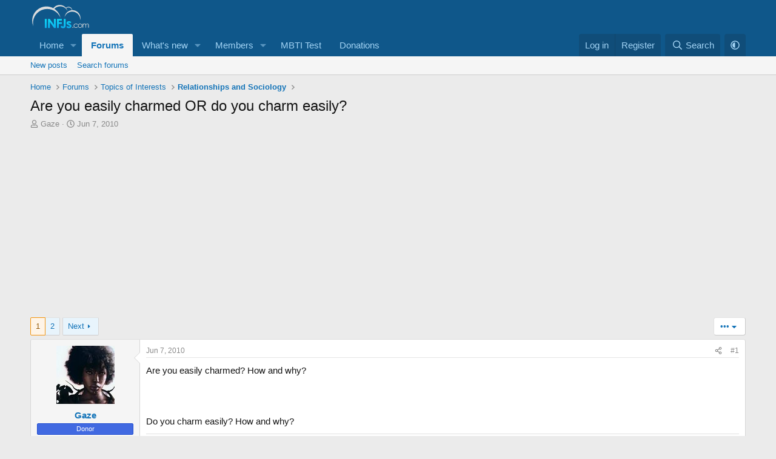

--- FILE ---
content_type: text/html; charset=utf-8
request_url: https://www.infjs.com/threads/are-you-easily-charmed-or-do-you-charm-easily.10587/
body_size: 32561
content:
<!DOCTYPE html>
<html id="XF" lang="en-US" dir="LTR"
	data-xf="2.3"
	data-app="public"
	
	
	data-template="thread_view"
	data-container-key="node-31"
	data-content-key="thread-10587"
	data-logged-in="false"
	data-cookie-prefix="xf_"
	data-csrf="1765214287,6971d0ef5cf9bc269dad1e00697660be"
	class="has-no-js template-thread_view"
	>
<head>
	
	
	

	<meta charset="utf-8" />
	<title>Are you easily charmed OR do you charm easily? | INFJ Forum</title>
	<link rel="manifest" href="/webmanifest.php">

	<meta http-equiv="X-UA-Compatible" content="IE=Edge" />
	<meta name="viewport" content="width=device-width, initial-scale=1, viewport-fit=cover">

	
		
			
				<meta name="theme-color" media="(prefers-color-scheme: light)" content="#0f578a" />
				<meta name="theme-color" media="(prefers-color-scheme: dark)" content="#0a1c29" />
			
		
	

	<meta name="apple-mobile-web-app-title" content="INFJ Forum">
	
		<link rel="apple-touch-icon" href="/data/assets/logo/192-infjs.png">
		

	
		
		<meta name="description" content="Are you easily charmed?  How and why?
 
 
 
Do you charm easily?  How and why?" />
		<meta property="og:description" content="Are you easily charmed?  How and why?
 
 
 
Do you charm easily?  How and why?" />
		<meta property="twitter:description" content="Are you easily charmed?  How and why?
 
 
 
Do you charm easily?  How and why?" />
	
	
		<meta property="og:url" content="https://www.infjs.com/threads/are-you-easily-charmed-or-do-you-charm-easily.10587/" />
	
		<link rel="canonical" href="https://www.infjs.com/threads/are-you-easily-charmed-or-do-you-charm-easily.10587/" />
	
		<link rel="next" href="/threads/are-you-easily-charmed-or-do-you-charm-easily.10587/page-2" />
	

	
		
	
	
	<meta property="og:site_name" content="INFJ Forum" />


	
	
		
	
	
	<meta property="og:type" content="website" />


	
	
		
	
	
	
		<meta property="og:title" content="Are you easily charmed OR do you charm easily?" />
		<meta property="twitter:title" content="Are you easily charmed OR do you charm easily?" />
	


	
	
	
	

	
	
		<script async src="/jc/gtm.js?_v=95493f57"></script>
	
	<script>
		window.dataLayer=window.dataLayer||[];function gtag(){dataLayer.push(arguments)}gtag("js",new Date);gtag('config','G-ZPDGE3BLTM',{'style_id':1,'node_id':31,'node_title':'Relationships and Sociology','thread_id':10587,'thread_title':'Are you easily charmed OR do you charm easily?','thread_author':'Gaze',});
!function(b,c){"object"==typeof console&&"function"==typeof console.error&&(console.error_old=console.error,console.error=function(){console.error_old.apply(this,arguments);b.gtag("event","exception",{error_type:"console",error_message:arguments[0],fatal:!1})});b.onerror=function(a,d,e){b.gtag("event","exception",{error_type:"javascript",error_message:a,error_location:d,error_line_number:e,fatal:!1})};b.onload=function(){c.querySelectorAll("img").forEach(a=>{a.complete&&0===a.naturalWidth&&b.gtag("event",
"exception",{error_type:"image",error_message:"not_loaded",error_location:a.src,fatal:!1})})}}(window,document);
	</script>


	
	
		
	
	

	<link rel="stylesheet" href="/css.php?css=public%3Anormalize.css%2Cpublic%3Afa.css%2Cpublic%3Avariations.less%2Cpublic%3Acore.less%2Cpublic%3Aapp.less&amp;s=1&amp;l=2&amp;d=1754249037&amp;k=2c7da76571c94b7282d34af8c172aad6ef8072d6" />

	<link rel="stylesheet" href="/css.php?css=public%3Abb_code.less%2Cpublic%3Amessage.less%2Cpublic%3Ashare_controls.less%2Cpublic%3Ath_uix_threadStarterPost.less%2Cpublic%3Aextra.less&amp;s=1&amp;l=2&amp;d=1754249037&amp;k=da2eed1781ae6349ed13db3764bd95244598cfc1" />


	
		<script src="/js/xf/preamble.min.js?_v=95493f57"></script>
	

	
	<script src="/js/vendor/vendor-compiled.js?_v=95493f57" defer></script>
	<script src="/js/xf/core-compiled.js?_v=95493f57" defer></script>

	<script>
		window.addEventListener('DOMContentLoaded', function() {
			XF.extendObject(true, XF.config, {
				// 
				userId: 0,
				enablePush: true,
				pushAppServerKey: 'BA7GUhwJ4r44DP1PsYQMQfdRnbVhWCVd0AAIc69uoBLO0vd269O-dGmu2dST0jNjVfy4pGxsmQb7g5iQakV4FjI',
				url: {
					fullBase: 'https://www.infjs.com/',
					basePath: '/',
					css: '/css.php?css=__SENTINEL__&s=1&l=2&d=1754249037',
					js: '/js/__SENTINEL__?_v=95493f57',
					icon: '/data/local/icons/__VARIANT__.svg?v=1751544056#__NAME__',
					iconInline: '/styles/fa/__VARIANT__/__NAME__.svg?v=5.15.3',
					keepAlive: '/login/keep-alive'
				},
				cookie: {
					path: '/',
					domain: '',
					prefix: 'xf_',
					secure: true,
					consentMode: 'disabled',
					consented: ["optional","_third_party"]
				},
				cacheKey: 'f3ed7234243583f554e27d349fe769c5',
				csrf: '1765214287,6971d0ef5cf9bc269dad1e00697660be',
				js: {},
				fullJs: false,
				css: {"public:bb_code.less":true,"public:message.less":true,"public:share_controls.less":true,"public:th_uix_threadStarterPost.less":true,"public:extra.less":true},
				time: {
					now: 1765214287,
					today: 1765152000,
					todayDow: 1,
					tomorrow: 1765238400,
					yesterday: 1765065600,
					week: 1764633600,
					month: 1764547200,
					year: 1735689600
				},
				style: {
					light: 'default',
					dark: 'alternate',
					defaultColorScheme: 'light'
				},
				borderSizeFeature: '3px',
				fontAwesomeWeight: 'r',
				enableRtnProtect: true,
				
				enableFormSubmitSticky: true,
				imageOptimization: 'optimize',
				imageOptimizationQuality: 0.85,
				uploadMaxFilesize: 67108864,
				uploadMaxWidth: 0,
				uploadMaxHeight: 0,
				allowedVideoExtensions: ["m4v","mov","mp4","mp4v","mpeg","mpg","ogv","webm"],
				allowedAudioExtensions: ["mp3","opus","ogg","wav"],
				shortcodeToEmoji: true,
				visitorCounts: {
					conversations_unread: '0',
					alerts_unviewed: '0',
					total_unread: '0',
					title_count: true,
					icon_indicator: true
				},
				jsMt: {"xf\/action.js":"79c62309","xf\/embed.js":"79c62309","xf\/form.js":"79c62309","xf\/structure.js":"79c62309","xf\/tooltip.js":"79c62309"},
				jsState: {},
				publicMetadataLogoUrl: '',
				publicPushBadgeUrl: 'https://www.infjs.com/styles/default/xenforo/bell.png'
			});

			XF.extendObject(XF.phrases, {
				// 
"svStandardLib_time.day": "{count} day",
"svStandardLib_time.days": "{count} days",
"svStandardLib_time.hour": "{count} hour",
"svStandardLib_time.hours": "{count} hours",
"svStandardLib_time.minute": "{count} minutes",
"svStandardLib_time.minutes": "{count} minutes",
"svStandardLib_time.month": "{count} month",
"svStandardLib_time.months": "{count} months",
"svStandardLib_time.second": "{count} second",
"svStandardLib_time.seconds": "{count} seconds",
"svStandardLib_time.week": "time.week",
"svStandardLib_time.weeks": "{count} weeks",
"svStandardLib_time.year": "{count} year",
"svStandardLib_time.years": "{count} years",
				date_x_at_time_y:     "{date} at {time}",
				day_x_at_time_y:      "{day} at {time}",
				yesterday_at_x:       "Yesterday at {time}",
				x_minutes_ago:        "{minutes} minutes ago",
				one_minute_ago:       "1 minute ago",
				a_moment_ago:         "A moment ago",
				today_at_x:           "Today at {time}",
				in_a_moment:          "In a moment",
				in_a_minute:          "In a minute",
				in_x_minutes:         "In {minutes} minutes",
				later_today_at_x:     "Later today at {time}",
				tomorrow_at_x:        "Tomorrow at {time}",
				short_date_x_minutes: "{minutes}m",
				short_date_x_hours:   "{hours}h",
				short_date_x_days:    "{days}d",

				day0: "Sunday",
				day1: "Monday",
				day2: "Tuesday",
				day3: "Wednesday",
				day4: "Thursday",
				day5: "Friday",
				day6: "Saturday",

				dayShort0: "Sun",
				dayShort1: "Mon",
				dayShort2: "Tue",
				dayShort3: "Wed",
				dayShort4: "Thu",
				dayShort5: "Fri",
				dayShort6: "Sat",

				month0: "January",
				month1: "February",
				month2: "March",
				month3: "April",
				month4: "May",
				month5: "June",
				month6: "July",
				month7: "August",
				month8: "September",
				month9: "October",
				month10: "November",
				month11: "December",

				active_user_changed_reload_page: "The active user has changed. Reload the page for the latest version.",
				server_did_not_respond_in_time_try_again: "The server did not respond in time. Please try again.",
				oops_we_ran_into_some_problems: "Oops! We ran into some problems.",
				oops_we_ran_into_some_problems_more_details_console: "Oops! We ran into some problems. Please try again later. More error details may be in the browser console.",
				file_too_large_to_upload: "The file is too large to be uploaded.",
				uploaded_file_is_too_large_for_server_to_process: "The uploaded file is too large for the server to process.",
				files_being_uploaded_are_you_sure: "Files are still being uploaded. Are you sure you want to submit this form?",
				attach: "Attach files",
				rich_text_box: "Rich text box",
				close: "Close",
				link_copied_to_clipboard: "Link copied to clipboard.",
				text_copied_to_clipboard: "Text copied to clipboard.",
				loading: "Loading…",
				you_have_exceeded_maximum_number_of_selectable_items: "You have exceeded the maximum number of selectable items.",

				processing: "Processing",
				'processing...': "Processing…",

				showing_x_of_y_items: "Showing {count} of {total} items",
				showing_all_items: "Showing all items",
				no_items_to_display: "No items to display",

				number_button_up: "Increase",
				number_button_down: "Decrease",

				push_enable_notification_title: "Push notifications enabled successfully at INFJ Forum",
				push_enable_notification_body: "Thank you for enabling push notifications!",
				MrJinx_WhatsNewTweak_TooltipStop: "Stop auto refresh",
				MrJinx_WhatsNewTweak_TooltipStart: "Start auto refresh",

				pull_down_to_refresh: "Pull down to refresh",
				release_to_refresh: "Release to refresh",
				refreshing: "Refreshing…"
			});
		});
	
document.querySelectorAll(".file-preview").forEach(filePreview=>{filePreview.addEventListener("click",()=>{gtag('event','file_download',{link_url:(new URL(filePreview.getAttribute("href"),window.location.origin)).href, file_name:filePreview.parentNode.querySelector('.file-name').textContent});});});document.querySelectorAll('.shareButtons-button').forEach(shareButton=>{shareButton.addEventListener('click',()=>{gtag('event','share',{method:shareButton.getAttribute('class').match(/.*shareButtons-button--(.*?)$|\s/)[1]});});});document.querySelectorAll('.bookmarkLink:not(.is-bookmarked)').forEach(bookmarkLink=>{bookmarkLink.addEventListener('click',()=>{gtag('event','bookmark');});});setTimeout(()=>{document.querySelectorAll(".adsbygoogle").forEach(a=>{a.addEventListener("mouseenter",()=>{XF.aH=!0});a.addEventListener("mouseleave",()=>{XF.aH=!1});gtag("event","ads_impression",{ad_platform:"adsense"})});["pagehide","blur"].forEach(function(a){window.addEventListener(a,()=>{XF.aH&&gtag("event","ad_click",{ad_platform:"adsense"})},!1)})},3E3);
</script>

	


	

	

	
	
	
	
		
			
		
			
		
			
		
			
		
			
		
			
		
			
		
			
		
			
		
			
		
			
		
			
		
			
		
			
		
			
		
			
		
			
		
			
		
			
		
			
		
			
		
			
		
			
		
			
		
			
		
			
		
			
		
		
			
			
			
				
					
				
					
				
					
				
					
				
					
				
					
				
			
			
			
				<script async src="https://pagead2.googlesyndication.com/pagead/js/adsbygoogle.js?client=ca-pub-4914379292220493" crossorigin="anonymous"></script>
			
		
	


</head>
<body data-template="thread_view">

<div class="p-pageWrapper" id="top">

	

	<header class="p-header" id="header">
		<div class="p-header-inner">
			<div class="p-header-content">
				<div class="p-header-logo p-header-logo--image">
					<a href="/">
						

	

	
		
		

		
	
		
		

		
	

	

	<picture data-variations="{&quot;default&quot;:{&quot;1&quot;:&quot;\/images\/INFJs.svg&quot;,&quot;2&quot;:null},&quot;alternate&quot;:{&quot;1&quot;:&quot;\/images\/INFJs.svg&quot;,&quot;2&quot;:null}}">
		
		
		

		
			
			
			

			
		

		<img src="/images/INFJs.svg"  width="100" height="36" alt="INFJ Forum" />
	</picture>


					</a>
				</div>

				
			</div>
		</div>
	</header>

	
	

	
		<div class="p-navSticky p-navSticky--primary" data-xf-init="sticky-header">
			
		<nav class="p-nav">
			<div class="p-nav-inner">
				<button type="button" class="button button--plain p-nav-menuTrigger" data-xf-click="off-canvas" data-menu=".js-headerOffCanvasMenu" tabindex="0" aria-label="Menu"><span class="button-text">
					<i aria-hidden="true"></i>
				</span></button>

				<div class="p-nav-smallLogo">
					<a href="/">
						

	

	
		
		

		
	
		
		

		
	

	

	<picture data-variations="{&quot;default&quot;:{&quot;1&quot;:&quot;\/images\/INFJs.svg&quot;,&quot;2&quot;:null},&quot;alternate&quot;:{&quot;1&quot;:&quot;\/images\/INFJs.svg&quot;,&quot;2&quot;:null}}">
		
		
		

		
			
			
			

			
		

		<img src="/images/INFJs.svg"  width="100" height="36" alt="INFJ Forum" />
	</picture>


					</a>
				</div>

				<div class="p-nav-scroller hScroller" data-xf-init="h-scroller" data-auto-scroll=".p-navEl.is-selected">
					<div class="hScroller-scroll">
						<ul class="p-nav-list js-offCanvasNavSource">
							
								<li>
									
	<div class="p-navEl " data-has-children="true">
	

		
	
	<a href="https://www.infjs.com"
	class="p-navEl-link p-navEl-link--splitMenu "
	
	
	data-nav-id="home">Home</a>


		<a data-xf-key="1"
			data-xf-click="menu"
			data-menu-pos-ref="< .p-navEl"
			class="p-navEl-splitTrigger"
			role="button"
			tabindex="0"
			aria-label="Toggle expanded"
			aria-expanded="false"
			aria-haspopup="true"></a>

		
	
		<div class="menu menu--structural" data-menu="menu" aria-hidden="true">
			<div class="menu-content">
				
					
	
	
	<a href="pages/portal"
	class="menu-linkRow u-indentDepth0 js-offCanvasCopy "
	
	
	data-nav-id="portal">Home</a>

	

				
			</div>
		</div>
	
	</div>

								</li>
							
								<li>
									
	<div class="p-navEl is-selected" data-has-children="true">
	

		
	
	<a href="/forums/"
	class="p-navEl-link p-navEl-link--splitMenu "
	
	
	data-nav-id="forums">Forums</a>


		<a data-xf-key="2"
			data-xf-click="menu"
			data-menu-pos-ref="< .p-navEl"
			class="p-navEl-splitTrigger"
			role="button"
			tabindex="0"
			aria-label="Toggle expanded"
			aria-expanded="false"
			aria-haspopup="true"></a>

		
	
		<div class="menu menu--structural" data-menu="menu" aria-hidden="true">
			<div class="menu-content">
				
					
	
	
	<a href="/whats-new/posts/"
	class="menu-linkRow u-indentDepth0 js-offCanvasCopy "
	
	
	data-nav-id="newPosts">New posts</a>

	

				
					
	
	
	<a href="/search/?type=post"
	class="menu-linkRow u-indentDepth0 js-offCanvasCopy "
	
	
	data-nav-id="searchForums">Search forums</a>

	

				
			</div>
		</div>
	
	</div>

								</li>
							
								<li>
									
	<div class="p-navEl " data-has-children="true">
	

		
	
	<a href="/whats-new/"
	class="p-navEl-link p-navEl-link--splitMenu "
	
	
	data-nav-id="whatsNew">What's new</a>


		<a data-xf-key="3"
			data-xf-click="menu"
			data-menu-pos-ref="< .p-navEl"
			class="p-navEl-splitTrigger"
			role="button"
			tabindex="0"
			aria-label="Toggle expanded"
			aria-expanded="false"
			aria-haspopup="true"></a>

		
	
		<div class="menu menu--structural" data-menu="menu" aria-hidden="true">
			<div class="menu-content">
				
					
	
	
	<a href="/whats-new/posts/"
	class="menu-linkRow u-indentDepth0 js-offCanvasCopy "
	 rel="nofollow"
	
	data-nav-id="whatsNewPosts">New posts</a>

	

				
					
	
	
	<a href="/whats-new/posts/?skip=1"
	class="menu-linkRow u-indentDepth0 js-offCanvasCopy "
	
	
	data-nav-id="MrJinx_WhatsNewTweak_AllPosts">All posts</a>

	

				
					
	
	
	<a href="/whats-new/profile-posts/"
	class="menu-linkRow u-indentDepth0 js-offCanvasCopy "
	 rel="nofollow"
	
	data-nav-id="whatsNewProfilePosts">New profile posts</a>

	

				
					
	
	
	<a href="/whats-new/latest-activity"
	class="menu-linkRow u-indentDepth0 js-offCanvasCopy "
	 rel="nofollow"
	
	data-nav-id="latestActivity">Latest activity</a>

	

				
			</div>
		</div>
	
	</div>

								</li>
							
								<li>
									
	<div class="p-navEl " data-has-children="true">
	

		
	
	<a href="/members/"
	class="p-navEl-link p-navEl-link--splitMenu "
	
	
	data-nav-id="members">Members</a>


		<a data-xf-key="4"
			data-xf-click="menu"
			data-menu-pos-ref="< .p-navEl"
			class="p-navEl-splitTrigger"
			role="button"
			tabindex="0"
			aria-label="Toggle expanded"
			aria-expanded="false"
			aria-haspopup="true"></a>

		
	
		<div class="menu menu--structural" data-menu="menu" aria-hidden="true">
			<div class="menu-content">
				
					
	
	
	<a href="/members/list/"
	class="menu-linkRow u-indentDepth0 js-offCanvasCopy "
	
	
	data-nav-id="registeredMembers">Registered members</a>

	

				
					
	
	
	<a href="/online/"
	class="menu-linkRow u-indentDepth0 js-offCanvasCopy "
	
	
	data-nav-id="currentVisitors">Current visitors</a>

	

				
					
	
	
	<a href="/whats-new/profile-posts/"
	class="menu-linkRow u-indentDepth0 js-offCanvasCopy "
	 rel="nofollow"
	
	data-nav-id="newProfilePosts">New profile posts</a>

	

				
					
	
	
	<a href="/search/?type=profile_post"
	class="menu-linkRow u-indentDepth0 js-offCanvasCopy "
	
	
	data-nav-id="searchProfilePosts">Search profile posts</a>

	

				
			</div>
		</div>
	
	</div>

								</li>
							
								<li>
									
	<div class="p-navEl " >
	

		
	
	<a href="https://www.infjs.com/pages/mbti-test1/"
	class="p-navEl-link "
	
	data-xf-key="5"
	data-nav-id="mbtitest">MBTI Test</a>


		

		
	
	</div>

								</li>
							
								<li>
									
	<div class="p-navEl " >
	

		
	
	<a href="/pages/donations/"
	class="p-navEl-link "
	
	data-xf-key="6"
	data-nav-id="donations">Donations</a>


		

		
	
	</div>

								</li>
							
						</ul>
					</div>
				</div>

				<div class="p-nav-opposite">
					<div class="p-navgroup p-account p-navgroup--guest">
						
							<a href="/login/" class="p-navgroup-link p-navgroup-link--textual p-navgroup-link--logIn"
								data-xf-click="overlay" data-follow-redirects="on">
								<span class="p-navgroup-linkText">Log in</span>
							</a>
							
								<a href="/register/" class="p-navgroup-link p-navgroup-link--textual p-navgroup-link--register"
									data-xf-click="overlay" data-follow-redirects="on">
									<span class="p-navgroup-linkText">Register</span>
								</a>
							
						
					</div>

					<div class="p-navgroup p-discovery">
						<a href="/whats-new/"
							class="p-navgroup-link p-navgroup-link--iconic p-navgroup-link--whatsnew"
							aria-label="What&#039;s new"
							title="What&#039;s new">
							<i aria-hidden="true"></i>
							<span class="p-navgroup-linkText">What's new</span>
						</a>

						
							<a href="/search/"
								class="p-navgroup-link p-navgroup-link--iconic p-navgroup-link--search"
								data-xf-click="menu"
								data-xf-key="/"
								aria-label="Search"
								aria-expanded="false"
								aria-haspopup="true"
								title="Search">
								<i aria-hidden="true"></i>
								<span class="p-navgroup-linkText">Search</span>
							</a>
							<div class="menu menu--structural menu--wide" data-menu="menu" aria-hidden="true">
								<form action="/search/search" method="post"
									class="menu-content"
									data-xf-init="quick-search">

									<h3 class="menu-header">Search</h3>
									
									<div class="menu-row">
										
											<div class="inputGroup inputGroup--joined">
												<input type="text" class="input" name="keywords" data-acurl="/search/auto-complete" placeholder="Search…" aria-label="Search" data-menu-autofocus="true" />
												
			<select name="constraints" class="js-quickSearch-constraint input" aria-label="Search within">
				<option value="">Everywhere</option>
<option value="{&quot;search_type&quot;:&quot;post&quot;}">Threads</option>
<option value="{&quot;search_type&quot;:&quot;post&quot;,&quot;c&quot;:{&quot;nodes&quot;:[31],&quot;child_nodes&quot;:1}}">This forum</option>
<option value="{&quot;search_type&quot;:&quot;post&quot;,&quot;c&quot;:{&quot;thread&quot;:10587}}">This thread</option>

			</select>
		
											</div>
										
									</div>

									
									<div class="menu-row">
										<label class="iconic"><input type="checkbox"  name="c[title_only]" value="1" /><i aria-hidden="true"></i><span class="iconic-label">Search titles only

													
													<span tabindex="0" role="button"
														data-xf-init="tooltip" data-trigger="hover focus click" title="Tags will also be searched in content where tags are supported">

														<i class="fa--xf far fa-question-circle  u-muted u-smaller"><svg xmlns="http://www.w3.org/2000/svg" role="img" ><title>Note</title><use href="/data/local/icons/regular.svg?v=1751544056#question-circle"></use></svg></i>
													</span></span></label>

									</div>
									
									<div class="menu-row">
										<div class="inputGroup">
											<span class="inputGroup-text" id="ctrl_search_menu_by_member">By:</span>
											<input type="text" class="input" name="c[users]" data-xf-init="auto-complete" placeholder="Member" aria-labelledby="ctrl_search_menu_by_member" />
										</div>
									</div>
									<div class="menu-footer">
									<span class="menu-footer-controls">
										<button type="submit" class="button button--icon button--icon--search button--primary"><i class="fa--xf far fa-search "><svg xmlns="http://www.w3.org/2000/svg" role="img" aria-hidden="true" ><use href="/data/local/icons/regular.svg?v=1751544056#search"></use></svg></i><span class="button-text">Search</span></button>
										<button type="submit" class="button " name="from_search_menu"><span class="button-text">Advanced search…</span></button>
									</span>
									</div>

									<input type="hidden" name="_xfToken" value="1765214287,6971d0ef5cf9bc269dad1e00697660be" />
								</form>
							</div>
						
					</div>

	<div class="p-navgroup cxf-styleVariations">
		<a href="/misc/style-variation" rel="nofollow"
		   class="p-navgroup-link js-styleVariationsLink"
		   data-xf-init="tooltip" title="Style variation"
		   data-xf-click="menu" role="button" aria-expanded="false" aria-haspopup="true">

			<i class="fa--xf far fa-adjust "><svg xmlns="http://www.w3.org/2000/svg" role="img" ><title>Style variation</title><use href="/data/local/icons/regular.svg?v=1751544056#adjust"></use></svg></i>
		</a>

		<div class="menu" data-menu="menu" aria-hidden="true">
			<div class="menu-content js-styleVariationsMenu">
				

	
		

	<a href="/misc/style-variation?reset=1&amp;t=1765214287%2C6971d0ef5cf9bc269dad1e00697660be"
		class="menu-linkRow is-selected"
		rel="nofollow"
		data-xf-click="style-variation" data-variation="">

		<i class="fa--xf far fa-adjust "><svg xmlns="http://www.w3.org/2000/svg" role="img" aria-hidden="true" ><use href="/data/local/icons/regular.svg?v=1751544056#adjust"></use></svg></i>

		
			System
		
	</a>


		

	<a href="/misc/style-variation?variation=default&amp;t=1765214287%2C6971d0ef5cf9bc269dad1e00697660be"
		class="menu-linkRow "
		rel="nofollow"
		data-xf-click="style-variation" data-variation="default">

		<i class="fa--xf far fa-sun "><svg xmlns="http://www.w3.org/2000/svg" role="img" aria-hidden="true" ><use href="/data/local/icons/regular.svg?v=1751544056#sun"></use></svg></i>

		
			Light
		
	</a>


		

	<a href="/misc/style-variation?variation=alternate&amp;t=1765214287%2C6971d0ef5cf9bc269dad1e00697660be"
		class="menu-linkRow "
		rel="nofollow"
		data-xf-click="style-variation" data-variation="alternate">

		<i class="fa--xf far fa-moon "><svg xmlns="http://www.w3.org/2000/svg" role="img" aria-hidden="true" ><use href="/data/local/icons/regular.svg?v=1751544056#moon"></use></svg></i>

		
			Dark
		
	</a>

	

	
		
	

			</div>
		</div>
	</div>

				</div>
			</div>
		</nav>
	
		</div>
		
		
			<div class="p-sectionLinks">
				<div class="p-sectionLinks-inner hScroller" data-xf-init="h-scroller">
					<div class="hScroller-scroll">
						<ul class="p-sectionLinks-list">
							
								<li>
									
	<div class="p-navEl " >
	

		
	
	<a href="/whats-new/posts/"
	class="p-navEl-link "
	
	data-xf-key="alt+1"
	data-nav-id="newPosts">New posts</a>


		

		
	
	</div>

								</li>
							
								<li>
									
	<div class="p-navEl " >
	

		
	
	<a href="/search/?type=post"
	class="p-navEl-link "
	
	data-xf-key="alt+2"
	data-nav-id="searchForums">Search forums</a>


		

		
	
	</div>

								</li>
							
						</ul>
					</div>
				</div>
			</div>
			
	
		

	<div class="offCanvasMenu offCanvasMenu--nav js-headerOffCanvasMenu" data-menu="menu" aria-hidden="true" data-ocm-builder="navigation">
		<div class="offCanvasMenu-backdrop" data-menu-close="true"></div>
		<div class="offCanvasMenu-content">
			<div class="offCanvasMenu-header">
				Menu
				<a class="offCanvasMenu-closer" data-menu-close="true" role="button" tabindex="0" aria-label="Close"></a>
			</div>
			
				<div class="p-offCanvasRegisterLink">
					<div class="offCanvasMenu-linkHolder">
						<a href="/login/" class="offCanvasMenu-link" data-xf-click="overlay" data-menu-close="true">
							Log in
						</a>
					</div>
					<hr class="offCanvasMenu-separator" />
					
						<div class="offCanvasMenu-linkHolder">
							<a href="/register/" class="offCanvasMenu-link" data-xf-click="overlay" data-menu-close="true">
								Register
							</a>
						</div>
						<hr class="offCanvasMenu-separator" />
					
				</div>
			
			<div class="js-offCanvasNavTarget"></div>
			<div class="offCanvasMenu-installBanner js-installPromptContainer" style="display: none;" data-xf-init="install-prompt">
				<div class="offCanvasMenu-installBanner-header">Install the app</div>
				<button type="button" class="button js-installPromptButton"><span class="button-text">Install</span></button>
				<template class="js-installTemplateIOS">

					<div class="js-installTemplateContent">
						<div class="overlay-title">How to install the app on iOS</div>
						<div class="block-body">
							<div class="block-row">
								<p>
									Follow along with the video below to see how to install our site as a web app on your home screen.
								</p>
								<p style="text-align: center">
									<video src="/styles/default/xenforo/add_to_home.mp4"
										width="280" height="480" autoplay loop muted playsinline></video>
								</p>
								<p>
									<small><strong>Note:</strong> This feature may not be available in some browsers.</small>
								</p>
							</div>
						</div>
					</div>
				</template>
			</div>
		</div>
	</div>

	<div class="p-body">
		<div class="p-body-inner">
			<!--XF:EXTRA_OUTPUT-->

			

			

			
			
	
		<ul class="p-breadcrumbs "
			itemscope itemtype="https://schema.org/BreadcrumbList">
			
				

				
				

				
					
					
	<li itemprop="itemListElement" itemscope itemtype="https://schema.org/ListItem">
		<a href="https://www.infjs.com" itemprop="item">
			<span itemprop="name">Home</span>
		</a>
		<meta itemprop="position" content="1" />
	</li>

				

				
					
					
	<li itemprop="itemListElement" itemscope itemtype="https://schema.org/ListItem">
		<a href="/forums/" itemprop="item">
			<span itemprop="name">Forums</span>
		</a>
		<meta itemprop="position" content="2" />
	</li>

				
				
					
					
	<li itemprop="itemListElement" itemscope itemtype="https://schema.org/ListItem">
		<a href="/forums/#topics-of-interests.4" itemprop="item">
			<span itemprop="name">Topics of Interests</span>
		</a>
		<meta itemprop="position" content="3" />
	</li>

				
					
					
	<li itemprop="itemListElement" itemscope itemtype="https://schema.org/ListItem">
		<a href="/forums/relationships-and-sociology.31/" itemprop="item">
			<span itemprop="name">Relationships and Sociology</span>
		</a>
		<meta itemprop="position" content="4" />
	</li>

				
			
		</ul>
	

			



			
	<noscript class="js-jsWarning"><div class="blockMessage blockMessage--important blockMessage--iconic u-noJsOnly">JavaScript is disabled. For a better experience, please enable JavaScript in your browser before proceeding.</div></noscript>

			
	<div class="blockMessage blockMessage--important blockMessage--iconic js-browserWarning" style="display: none">You are using an out of date browser. It  may not display this or other websites correctly.<br />You should upgrade or use an <a href="https://www.google.com/chrome/" target="_blank" rel="noopener">alternative browser</a>.</div>


			
				
			<div class="p-body-header">
			
					
				<div class="test">
						
							<div class="p-title ">
								
									
										<h1 class="p-title-value">Are you easily charmed OR do you charm easily?</h1>
									
									
								
							</div>
						

						
							<div class="p-description">
	<ul class="listInline listInline--bullet">
		<li>
			<i class="fa--xf far fa-user "><svg xmlns="http://www.w3.org/2000/svg" role="img" ><title>Thread starter</title><use href="/data/local/icons/regular.svg?v=1751544056#user"></use></svg></i>
			<span class="u-srOnly">Thread starter</span>

			<a href="/members/gaze.1669/" class="username  u-concealed" dir="auto" data-user-id="1669" data-xf-init="member-tooltip">Gaze</a>
		</li>
		<li>
			<i class="fa--xf far fa-clock "><svg xmlns="http://www.w3.org/2000/svg" role="img" ><title>Start date</title><use href="/data/local/icons/regular.svg?v=1751544056#clock"></use></svg></i>
			<span class="u-srOnly">Start date</span>

			<a href="/threads/are-you-easily-charmed-or-do-you-charm-easily.10587/" class="u-concealed"><time  class="u-dt" dir="auto" datetime="2010-06-07T03:29:33+0100" data-timestamp="1275877773" data-date="Jun 7, 2010" data-time="3:29 AM" data-short="Jun &#039;10" title="Jun 7, 2010 at 3:29 AM">Jun 7, 2010</time></a>
		</li>
		
		
	</ul>
</div>
						
					</div>
			
				</div>
			

			<div class="p-body-main  ">
				
				<div class="p-body-contentCol"></div>
				

				

				<div class="p-body-content">
					
					<div class="p-body-pageContent">










	
	
	
		
	
	
	


	
	
	
		
	
	
	


	
	
		
	
	
	


	
	



	












	

	
		
		
	



















<div class="block block--messages" data-xf-init="" data-type="post" data-href="/inline-mod/" data-search-target="*">

	<span class="u-anchorTarget" id="posts"></span>

	
		
	

	

	<div class="block-outer"><div class="block-outer-main"><nav class="pageNavWrapper pageNavWrapper--mixed ">



<div class="pageNav  ">
	

	<ul class="pageNav-main">
		

	
		<li class="pageNav-page pageNav-page--current "><a href="/threads/are-you-easily-charmed-or-do-you-charm-easily.10587/">1</a></li>
	


		

		

		

		

	
		<li class="pageNav-page "><a href="/threads/are-you-easily-charmed-or-do-you-charm-easily.10587/page-2">2</a></li>
	

	</ul>

	
		<a href="/threads/are-you-easily-charmed-or-do-you-charm-easily.10587/page-2" class="pageNav-jump pageNav-jump--next">Next</a>
	
</div>

<div class="pageNavSimple">
	

	<a class="pageNavSimple-el pageNavSimple-el--current"
		data-xf-init="tooltip" title="Go to page"
		data-xf-click="menu" role="button" tabindex="0" aria-expanded="false" aria-haspopup="true">
		1 of 2
	</a>
	

	<div class="menu menu--pageJump" data-menu="menu" aria-hidden="true">
		<div class="menu-content">
			<h4 class="menu-header">Go to page</h4>
			<div class="menu-row" data-xf-init="page-jump" data-page-url="/threads/are-you-easily-charmed-or-do-you-charm-easily.10587/page-%page%">
				<div class="inputGroup inputGroup--numbers">
					<div class="inputGroup inputGroup--numbers inputNumber" data-xf-init="number-box"><input type="number" pattern="\d*" class="input input--number js-numberBoxTextInput input input--numberNarrow js-pageJumpPage" value="1"  min="1" max="2" step="1" required="required" data-menu-autofocus="true" /></div>
					<span class="inputGroup-text"><button type="button" class="button js-pageJumpGo"><span class="button-text">Go</span></button></span>
				</div>
			</div>
		</div>
	</div>


	
		<a href="/threads/are-you-easily-charmed-or-do-you-charm-easily.10587/page-2" class="pageNavSimple-el pageNavSimple-el--next">
			Next <i aria-hidden="true"></i>
		</a>
		<a href="/threads/are-you-easily-charmed-or-do-you-charm-easily.10587/page-2"
			class="pageNavSimple-el pageNavSimple-el--last"
			data-xf-init="tooltip" title="Last">
			<i aria-hidden="true"></i> <span class="u-srOnly">Last</span>
		</a>
	
</div>

</nav>



</div>

			
				
	
		
			<div class="block-outer-opposite">
				<div class="buttonGroup">
				
					
						
						
						
						
						

						
							<div class="buttonGroup-buttonWrapper">
								<button type="button" class="button button--link menuTrigger" data-xf-click="menu" aria-expanded="false" aria-haspopup="true" title="More options"><span class="button-text">&#8226;&#8226;&#8226;</span></button>
								<div class="menu" data-menu="menu" aria-hidden="true">
									<div class="menu-content">
										<h4 class="menu-header">More options</h4>
										
											
											
											
											
											
											
											
											
											
											
											
											

	<a href="/threads/are-you-easily-charmed-or-do-you-charm-easily.10587/who-replied/" data-xf-click="overlay" class="menu-linkRow">Who Replied?</a>


											
											
										
									</div>
								</div>
							</div>
						
					
				
				</div>
			</div></div>

	

	
		
	<div class="block-outer js-threadStatusField"></div>

	

	<div class="block-container lbContainer"
		data-xf-init="lightbox select-to-quote"
		data-message-selector=".js-post"
		data-lb-id="thread-10587"
		data-lb-universal="0">

		<div class="block-body js-replyNewMessageContainer">
			
				

					

					
						

	
	


	


	

	
	<article class="message    message-threadStarterPost message--post js-post js-inlineModContainer  "
		data-author="Gaze"
		data-content="post-288985"
		id="js-post-288985"
		>

		

		<span class="u-anchorTarget" id="post-288985"></span>

		
			<div class="message-inner">
				
					<div class="message-cell message-cell--user">
						

	<section class="message-user"
		>

		

		<div class="message-avatar ">
			<div class="message-avatar-wrapper">
				<a href="/members/gaze.1669/" class="avatar avatar--m" data-user-id="1669" data-xf-init="member-tooltip">
			<img src="/data/avatars/m/1/1669.jpg?1637561052" srcset="/data/avatars/l/1/1669.jpg?1637561052 2x" alt="Gaze" class="avatar-u1669-m" width="96" height="96" /> 
		</a>
				
			</div>
		</div>
		<div class="message-userDetails">
			<h4 class="message-name"><a href="/members/gaze.1669/" class="username " dir="auto" data-user-id="1669" data-xf-init="member-tooltip">Gaze</a>

	
</h4>
			
			<div class="userBanner userBanner userBanner--royalBlue message-userBanner"><span class="userBanner-before"></span><strong>Donor</strong><span class="userBanner-after"></span></div>
		</div>

	

		
			
			
				<div class="message-userExtras">
				
					
					
					
					
					
					
					
					
					
						

	
		
			

			
				<dl class="pairs pairs--justified" data-field="mbti">
					<dt>MBTI</dt>
					<dd>INFPishy</dd>
				</dl>
			
		
	
		
	

						
					
				
				</div>
			
		

	

		<span class="message-userArrow"></span>
	</section>

					</div>
				

				
					<div class="message-cell message-cell--main">
					
						<div class="message-main js-quickEditTarget">

							
								

	

	<header class="message-attribution message-attribution--split">
		<ul class="message-attribution-main listInline ">
			
			
			<li class="u-concealed">
				<a href="/threads/are-you-easily-charmed-or-do-you-charm-easily.10587/post-288985" rel="nofollow" >
					<time  class="u-dt" dir="auto" datetime="2010-06-07T03:29:33+0100" data-timestamp="1275877773" data-date="Jun 7, 2010" data-time="3:29 AM" data-short="Jun &#039;10" title="Jun 7, 2010 at 3:29 AM">Jun 7, 2010</time>
				</a>
			</li>
			
		</ul>

		<ul class="message-attribution-opposite message-attribution-opposite--list ">
			
			<li>
				<a href="/threads/are-you-easily-charmed-or-do-you-charm-easily.10587/post-288985"
					class="message-attribution-gadget"
					data-xf-init="share-tooltip"
					data-href="/posts/288985/share"
					aria-label="Share"
					rel="nofollow">
					<i class="fa--xf far fa-share-alt "><svg xmlns="http://www.w3.org/2000/svg" role="img" aria-hidden="true" ><use href="/data/local/icons/regular.svg?v=1751544056#share-alt"></use></svg></i>
				</a>
			</li>
			
				<li class="u-hidden js-embedCopy">
					
	<a href="javascript:"
		data-xf-init="copy-to-clipboard"
		data-copy-text="&lt;div class=&quot;js-xf-embed&quot; data-url=&quot;https://www.infjs.com&quot; data-content=&quot;post-288985&quot;&gt;&lt;/div&gt;&lt;script defer src=&quot;https://www.infjs.com/js/xf/external_embed.js?_v=95493f57&quot;&gt;&lt;/script&gt;"
		data-success="Embed code HTML copied to clipboard."
		class="">
		<i class="fa--xf far fa-code "><svg xmlns="http://www.w3.org/2000/svg" role="img" aria-hidden="true" ><use href="/data/local/icons/regular.svg?v=1751544056#code"></use></svg></i>
	</a>

				</li>
			
			
			
				<li>
					<a href="/threads/are-you-easily-charmed-or-do-you-charm-easily.10587/post-288985" rel="nofollow">
						#1
					</a>
				</li>
			
		</ul>
	</header>

							

							<div class="message-content js-messageContent">
							

								
									
	
	
	

								

								
									
	

	<div class="message-userContent lbContainer js-lbContainer "
		data-lb-id="post-288985"
		data-lb-caption-desc="Gaze &middot; Jun 7, 2010 at 3:29 AM">

		
			

	
		
	

		

		<article class="message-body js-selectToQuote">
			
				
			

			<div >
				
					<div class="bbWrapper">Are you easily charmed?  How and why?<br />
 <br />
 <br />
 <br />
Do you charm easily?  How and why?</div>
				
			</div>

			<div class="js-selectToQuoteEnd">&nbsp;</div>
			
				
			
		</article>

		
			

	
		
	

		

		
	</div>

								

								
									
	

	

								

								
									
	
		
			<aside class="message-signature">
			
				<div class="bbWrapper"><div style="text-align: right">If you don&#039;t know me by my username, remember me as that forum member who changed her username a million times <img src="https://cdn.jsdelivr.net/joypixels/assets/8.0/png/unicode/64/1f600.png" class="smilie smilie--emoji" loading="lazy" width="64" height="64" alt=":D" title="Big Grin    :D"  data-smilie="8"data-shortname=":D" />&#8203;</div></div>
			
			</aside>
		
	

								

							
							</div>

							
								
	

	<footer class="message-footer">
		

		

		<div class="reactionsBar js-reactionsList ">
			
		</div>

		<div class="js-historyTarget message-historyTarget toggleTarget" data-href="trigger-href"></div>
	</footer>

							
						</div>

					
					</div>
				
			</div>
		
	</article>

	
	

					

					

				

					

					
						

	
	



	

	
	<article class="message   message--post js-post js-inlineModContainer  "
		data-author="acd"
		data-content="post-288990"
		id="js-post-288990"
		itemscope itemtype="https://schema.org/Comment" itemid="https://www.infjs.com/posts/288990/">

		
			<meta itemprop="parentItem" itemscope itemid="https://www.infjs.com/threads/are-you-easily-charmed-or-do-you-charm-easily.10587/" />
		

		<span class="u-anchorTarget" id="post-288990"></span>

		
			<div class="message-inner">
				
					<div class="message-cell message-cell--user">
						

	<section class="message-user"
		itemprop="author" itemscope itemtype="https://schema.org/Person" itemid="https://www.infjs.com/members/acd.564/">

		
			<meta itemprop="url" content="https://www.infjs.com/members/acd.564/" />
		

		<div class="message-avatar ">
			<div class="message-avatar-wrapper">
				<a href="/members/acd.564/" class="avatar avatar--m" data-user-id="564" data-xf-init="member-tooltip">
			<img src="/data/avatars/m/0/564.jpg?1644092150" srcset="/data/avatars/l/0/564.jpg?1644092150 2x" alt="acd" class="avatar-u564-m" width="96" height="96" itemprop="image" /> 
		</a>
				
			</div>
		</div>
		<div class="message-userDetails">
			<h4 class="message-name"><a href="/members/acd.564/" class="username " dir="auto" data-user-id="564" data-xf-init="member-tooltip"><span itemprop="name">acd</span></a>

	
</h4>
			<h5 class="userTitle message-userTitle" dir="auto" itemprop="jobTitle">Well-known member</h5>
			
		</div>

	

		
			
			
				<div class="message-userExtras">
				
					
					
					
					
					
					
					
					
					
						

	
		
			

			
				<dl class="pairs pairs--justified" data-field="mbti">
					<dt>MBTI</dt>
					<dd>infp</dd>
				</dl>
			
		
	
		
			

			
				<dl class="pairs pairs--justified" data-field="enneagram">
					<dt>Enneagram</dt>
					<dd>9w8 sp/sx</dd>
				</dl>
			
		
	

						
					
				
				</div>
			
		

	

		<span class="message-userArrow"></span>
	</section>

					</div>
				

				
					<div class="message-cell message-cell--main">
					
						<div class="message-main js-quickEditTarget">

							
								

	

	<header class="message-attribution message-attribution--split">
		<ul class="message-attribution-main listInline ">
			
			
			<li class="u-concealed">
				<a href="/threads/are-you-easily-charmed-or-do-you-charm-easily.10587/post-288990" rel="nofollow" itemprop="url">
					<time  class="u-dt" dir="auto" datetime="2010-06-07T03:34:13+0100" data-timestamp="1275878053" data-date="Jun 7, 2010" data-time="3:34 AM" data-short="Jun &#039;10" title="Jun 7, 2010 at 3:34 AM" itemprop="datePublished">Jun 7, 2010</time>
				</a>
			</li>
			
		</ul>

		<ul class="message-attribution-opposite message-attribution-opposite--list ">
			
			<li>
				<a href="/threads/are-you-easily-charmed-or-do-you-charm-easily.10587/post-288990"
					class="message-attribution-gadget"
					data-xf-init="share-tooltip"
					data-href="/posts/288990/share"
					aria-label="Share"
					rel="nofollow">
					<i class="fa--xf far fa-share-alt "><svg xmlns="http://www.w3.org/2000/svg" role="img" aria-hidden="true" ><use href="/data/local/icons/regular.svg?v=1751544056#share-alt"></use></svg></i>
				</a>
			</li>
			
				<li class="u-hidden js-embedCopy">
					
	<a href="javascript:"
		data-xf-init="copy-to-clipboard"
		data-copy-text="&lt;div class=&quot;js-xf-embed&quot; data-url=&quot;https://www.infjs.com&quot; data-content=&quot;post-288990&quot;&gt;&lt;/div&gt;&lt;script defer src=&quot;https://www.infjs.com/js/xf/external_embed.js?_v=95493f57&quot;&gt;&lt;/script&gt;"
		data-success="Embed code HTML copied to clipboard."
		class="">
		<i class="fa--xf far fa-code "><svg xmlns="http://www.w3.org/2000/svg" role="img" aria-hidden="true" ><use href="/data/local/icons/regular.svg?v=1751544056#code"></use></svg></i>
	</a>

				</li>
			
			
			
				<li>
					<a href="/threads/are-you-easily-charmed-or-do-you-charm-easily.10587/post-288990" rel="nofollow">
						#2
					</a>
				</li>
			
		</ul>
	</header>

							

							<div class="message-content js-messageContent">
							

								
									
	
	
	

								

								
									
	

	<div class="message-userContent lbContainer js-lbContainer "
		data-lb-id="post-288990"
		data-lb-caption-desc="acd &middot; Jun 7, 2010 at 3:34 AM">

		

		<article class="message-body js-selectToQuote">
			
				
			

			<div itemprop="text">
				
					<div class="bbWrapper">Probably more easily charmed, (in fact, too easily charmed) though too afraid to show it.  So I just get all awkward.</div>
				
			</div>

			<div class="js-selectToQuoteEnd">&nbsp;</div>
			
				
			
		</article>

		

		
	</div>

								

								
									
	

	
		<div class="message-lastEdit">
			
				Last edited: <time  class="u-dt" dir="auto" datetime="2010-06-07T04:01:55+0100" data-timestamp="1275879715" data-date="Jun 7, 2010" data-time="4:01 AM" data-short="Jun &#039;10" title="Jun 7, 2010 at 4:01 AM" itemprop="dateModified">Jun 7, 2010</time>
			
		</div>
	

								

								
									
	

								

							
							</div>

							
								
	

	<footer class="message-footer">
		
			<div class="message-microdata" itemprop="interactionStatistic" itemtype="https://schema.org/InteractionCounter" itemscope>
				<meta itemprop="userInteractionCount" content="1" />
				<meta itemprop="interactionType" content="https://schema.org/LikeAction" />
			</div>
		

		

		<div class="reactionsBar js-reactionsList is-active">
			
	
	
		<ul class="reactionSummary">
		
			<li><span class="reaction reaction--small reaction--1" data-reaction-id="1"><i aria-hidden="true"></i><img src="[data-uri]" loading="lazy" class="reaction-sprite js-reaction" alt="Like" title="Like" /></span></li>
		
		</ul>
	


<span class="u-srOnly">Reactions:</span>
<a class="reactionsBar-link" href="/posts/288990/reactions" data-xf-click="overlay" data-cache="false" rel="nofollow"><bdi>Flavus Aquila</bdi></a>
		</div>

		<div class="js-historyTarget message-historyTarget toggleTarget" data-href="trigger-href"></div>
	</footer>

							
						</div>

					
					</div>
				
			</div>
		
	</article>

	
	

					

					

				

					

					
						

	
	



	

	
	<article class="message   message--post js-post js-inlineModContainer  "
		data-author="TinyBubbles"
		data-content="post-288996"
		id="js-post-288996"
		itemscope itemtype="https://schema.org/Comment" itemid="https://www.infjs.com/posts/288996/">

		
			<meta itemprop="parentItem" itemscope itemid="https://www.infjs.com/threads/are-you-easily-charmed-or-do-you-charm-easily.10587/" />
		

		<span class="u-anchorTarget" id="post-288996"></span>

		
			<div class="message-inner">
				
					<div class="message-cell message-cell--user">
						

	<section class="message-user"
		itemprop="author" itemscope itemtype="https://schema.org/Person" itemid="https://www.infjs.com/members/tinybubbles.1926/">

		
			<meta itemprop="url" content="https://www.infjs.com/members/tinybubbles.1926/" />
		

		<div class="message-avatar ">
			<div class="message-avatar-wrapper">
				<a href="/members/tinybubbles.1926/" class="avatar avatar--m" data-user-id="1926" data-xf-init="member-tooltip">
			<img src="/data/avatars/m/1/1926.jpg?1468344397"  alt="TinyBubbles" class="avatar-u1926-m" width="96" height="96" itemprop="image" /> 
		</a>
				
			</div>
		</div>
		<div class="message-userDetails">
			<h4 class="message-name"><a href="/members/tinybubbles.1926/" class="username " dir="auto" data-user-id="1926" data-xf-init="member-tooltip"><span itemprop="name">TinyBubbles</span></a>

	
</h4>
			<h5 class="userTitle message-userTitle" dir="auto" itemprop="jobTitle">anarchist</h5>
			
		</div>

	

		
			
			
				<div class="message-userExtras">
				
					
					
					
					
					
					
					
					
					
						

	
		
			

			
				<dl class="pairs pairs--justified" data-field="mbti">
					<dt>MBTI</dt>
					<dd>^.^</dd>
				</dl>
			
		
	
		
			

			
				<dl class="pairs pairs--justified" data-field="enneagram">
					<dt>Enneagram</dt>
					<dd>.</dd>
				</dl>
			
		
	

						
							

	
		
	

						
					
				
				</div>
			
		

	

		<span class="message-userArrow"></span>
	</section>

					</div>
				

				
					<div class="message-cell message-cell--main">
					
						<div class="message-main js-quickEditTarget">

							
								

	

	<header class="message-attribution message-attribution--split">
		<ul class="message-attribution-main listInline ">
			
			
			<li class="u-concealed">
				<a href="/threads/are-you-easily-charmed-or-do-you-charm-easily.10587/post-288996" rel="nofollow" itemprop="url">
					<time  class="u-dt" dir="auto" datetime="2010-06-07T03:38:10+0100" data-timestamp="1275878290" data-date="Jun 7, 2010" data-time="3:38 AM" data-short="Jun &#039;10" title="Jun 7, 2010 at 3:38 AM" itemprop="datePublished">Jun 7, 2010</time>
				</a>
			</li>
			
		</ul>

		<ul class="message-attribution-opposite message-attribution-opposite--list ">
			
			<li>
				<a href="/threads/are-you-easily-charmed-or-do-you-charm-easily.10587/post-288996"
					class="message-attribution-gadget"
					data-xf-init="share-tooltip"
					data-href="/posts/288996/share"
					aria-label="Share"
					rel="nofollow">
					<i class="fa--xf far fa-share-alt "><svg xmlns="http://www.w3.org/2000/svg" role="img" aria-hidden="true" ><use href="/data/local/icons/regular.svg?v=1751544056#share-alt"></use></svg></i>
				</a>
			</li>
			
				<li class="u-hidden js-embedCopy">
					
	<a href="javascript:"
		data-xf-init="copy-to-clipboard"
		data-copy-text="&lt;div class=&quot;js-xf-embed&quot; data-url=&quot;https://www.infjs.com&quot; data-content=&quot;post-288996&quot;&gt;&lt;/div&gt;&lt;script defer src=&quot;https://www.infjs.com/js/xf/external_embed.js?_v=95493f57&quot;&gt;&lt;/script&gt;"
		data-success="Embed code HTML copied to clipboard."
		class="">
		<i class="fa--xf far fa-code "><svg xmlns="http://www.w3.org/2000/svg" role="img" aria-hidden="true" ><use href="/data/local/icons/regular.svg?v=1751544056#code"></use></svg></i>
	</a>

				</li>
			
			
			
				<li>
					<a href="/threads/are-you-easily-charmed-or-do-you-charm-easily.10587/post-288996" rel="nofollow">
						#3
					</a>
				</li>
			
		</ul>
	</header>

							

							<div class="message-content js-messageContent">
							

								
									
	
	
	

								

								
									
	

	<div class="message-userContent lbContainer js-lbContainer "
		data-lb-id="post-288996"
		data-lb-caption-desc="TinyBubbles &middot; Jun 7, 2010 at 3:38 AM">

		

		<article class="message-body js-selectToQuote">
			
				
			

			<div itemprop="text">
				
					<div class="bbWrapper">yup i am easily charmed, also easily amused <img src="https://cdn.jsdelivr.net/joypixels/assets/8.0/png/unicode/64/1f609.png" class="smilie smilie--emoji" loading="lazy" width="64" height="64" alt=";)" title="Wink    ;)"  data-smilie="2"data-shortname=";)" /> i think there is something charming about most people<br />
<br />
edit: actually after watching Odyne&#039;s video I change my mind. i&#039;m usually suspicious too, probably more than I&#039;d like to be.</div>
				
			</div>

			<div class="js-selectToQuoteEnd">&nbsp;</div>
			
				
			
		</article>

		

		
	</div>

								

								
									
	

	
		<div class="message-lastEdit">
			
				Last edited: <time  class="u-dt" dir="auto" datetime="2010-06-07T04:04:00+0100" data-timestamp="1275879840" data-date="Jun 7, 2010" data-time="4:04 AM" data-short="Jun &#039;10" title="Jun 7, 2010 at 4:04 AM" itemprop="dateModified">Jun 7, 2010</time>
			
		</div>
	

								

								
									
	
		
			<aside class="message-signature">
			
				<div class="bbWrapper"><div style="text-align: center"><i><span style="font-family: 'book antiqua'"><span style="font-size: 10px"><span style="color: #252525">Somebody wake me I&#039;m dreaming</span></span></span></i>&#8203;</div></div>
			
			</aside>
		
	

								

							
							</div>

							
								
	

	<footer class="message-footer">
		
			<div class="message-microdata" itemprop="interactionStatistic" itemtype="https://schema.org/InteractionCounter" itemscope>
				<meta itemprop="userInteractionCount" content="0" />
				<meta itemprop="interactionType" content="https://schema.org/LikeAction" />
			</div>
		

		

		<div class="reactionsBar js-reactionsList ">
			
		</div>

		<div class="js-historyTarget message-historyTarget toggleTarget" data-href="trigger-href"></div>
	</footer>

							
						</div>

					
					</div>
				
			</div>
		
	</article>

	
	

					

					

				

					

					
						

	
	



	

	
	<article class="message   message--post js-post js-inlineModContainer  "
		data-author="sassafras"
		data-content="post-288997"
		id="js-post-288997"
		itemscope itemtype="https://schema.org/Comment" itemid="https://www.infjs.com/posts/288997/">

		
			<meta itemprop="parentItem" itemscope itemid="https://www.infjs.com/threads/are-you-easily-charmed-or-do-you-charm-easily.10587/" />
		

		<span class="u-anchorTarget" id="post-288997"></span>

		
			<div class="message-inner">
				
					<div class="message-cell message-cell--user">
						

	<section class="message-user"
		itemprop="author" itemscope itemtype="https://schema.org/Person" itemid="https://www.infjs.com/members/sassafras.1360/">

		
			<meta itemprop="url" content="https://www.infjs.com/members/sassafras.1360/" />
		

		<div class="message-avatar ">
			<div class="message-avatar-wrapper">
				<a href="/members/sassafras.1360/" class="avatar avatar--m" data-user-id="1360" data-xf-init="member-tooltip">
			<img src="/data/avatars/m/1/1360.jpg?1587066390" srcset="/data/avatars/l/1/1360.jpg?1587066390 2x" alt="sassafras" class="avatar-u1360-m" width="96" height="96" itemprop="image" /> 
		</a>
				
			</div>
		</div>
		<div class="message-userDetails">
			<h4 class="message-name"><a href="/members/sassafras.1360/" class="username " dir="auto" data-user-id="1360" data-xf-init="member-tooltip"><span itemprop="name">sassafras</span></a>

	
</h4>
			<h5 class="userTitle message-userTitle" dir="auto" itemprop="jobTitle">...</h5>
			
		</div>

	

		
			
			
				<div class="message-userExtras">
				
					
					
					
					
					
					
					
					
					
						

	
		
			

			
				<dl class="pairs pairs--justified" data-field="mbti">
					<dt>MBTI</dt>
					<dd>.</dd>
				</dl>
			
		
	
		
	

						
					
				
				</div>
			
		

	

		<span class="message-userArrow"></span>
	</section>

					</div>
				

				
					<div class="message-cell message-cell--main">
					
						<div class="message-main js-quickEditTarget">

							
								

	

	<header class="message-attribution message-attribution--split">
		<ul class="message-attribution-main listInline ">
			
			
			<li class="u-concealed">
				<a href="/threads/are-you-easily-charmed-or-do-you-charm-easily.10587/post-288997" rel="nofollow" itemprop="url">
					<time  class="u-dt" dir="auto" datetime="2010-06-07T03:39:15+0100" data-timestamp="1275878355" data-date="Jun 7, 2010" data-time="3:39 AM" data-short="Jun &#039;10" title="Jun 7, 2010 at 3:39 AM" itemprop="datePublished">Jun 7, 2010</time>
				</a>
			</li>
			
		</ul>

		<ul class="message-attribution-opposite message-attribution-opposite--list ">
			
			<li>
				<a href="/threads/are-you-easily-charmed-or-do-you-charm-easily.10587/post-288997"
					class="message-attribution-gadget"
					data-xf-init="share-tooltip"
					data-href="/posts/288997/share"
					aria-label="Share"
					rel="nofollow">
					<i class="fa--xf far fa-share-alt "><svg xmlns="http://www.w3.org/2000/svg" role="img" aria-hidden="true" ><use href="/data/local/icons/regular.svg?v=1751544056#share-alt"></use></svg></i>
				</a>
			</li>
			
				<li class="u-hidden js-embedCopy">
					
	<a href="javascript:"
		data-xf-init="copy-to-clipboard"
		data-copy-text="&lt;div class=&quot;js-xf-embed&quot; data-url=&quot;https://www.infjs.com&quot; data-content=&quot;post-288997&quot;&gt;&lt;/div&gt;&lt;script defer src=&quot;https://www.infjs.com/js/xf/external_embed.js?_v=95493f57&quot;&gt;&lt;/script&gt;"
		data-success="Embed code HTML copied to clipboard."
		class="">
		<i class="fa--xf far fa-code "><svg xmlns="http://www.w3.org/2000/svg" role="img" aria-hidden="true" ><use href="/data/local/icons/regular.svg?v=1751544056#code"></use></svg></i>
	</a>

				</li>
			
			
			
				<li>
					<a href="/threads/are-you-easily-charmed-or-do-you-charm-easily.10587/post-288997" rel="nofollow">
						#4
					</a>
				</li>
			
		</ul>
	</header>

							

							<div class="message-content js-messageContent">
							

								
									
	
	
	

								

								
									
	

	<div class="message-userContent lbContainer js-lbContainer "
		data-lb-id="post-288997"
		data-lb-caption-desc="sassafras &middot; Jun 7, 2010 at 3:39 AM">

		

		<article class="message-body js-selectToQuote">
			
				
			

			<div itemprop="text">
				
					<div class="bbWrapper">I am not easily charmed. I can pick up on B.S. like nobody else.<br />
<br />
Can I be charming? I think I can charm the average joe. Can I charm another charmer? Might be difficult.</div>
				
			</div>

			<div class="js-selectToQuoteEnd">&nbsp;</div>
			
				
			
		</article>

		

		
	</div>

								

								
									
	

	

								

								
									
	
		
			<aside class="message-signature">
			
				<div class="bbWrapper"><div style="text-align: center"><span style="font-size: 10px"><span style="color: #FF1CCA">Y</span><span style="color: #FC1DCA">o</span><span style="color: #FA1ECB">u</span> <span style="color: #F621CC">c</span><span style="color: #F422CC">a</span><span style="color: #F123CD">n</span> <span style="color: #ED26CE">k</span><span style="color: #EB27CF">n</span><span style="color: #E929CF">o</span><span style="color: #E62AD0">w</span> <span style="color: #E22DD1">a</span><span style="color: #E02ED2">n</span><span style="color: #DE2FD2">y</span><span style="color: #DC31D3">t</span><span style="color: #D932D3">h</span><span style="color: #D733D4">i</span><span style="color: #D535D5">n</span><span style="color: #D336D5">g</span><span style="color: #D137D6">.</span> <span style="color: #CC3AD7">I</span><span style="color: #CA3BD7">t</span><span style="color: #C83DD8">&#039;</span><span style="color: #C63ED9">s</span> <span style="color: #C141DA">a</span><span style="color: #BF42DA">l</span><span style="color: #BD43DB">l</span> <span style="color: #B946DC">t</span><span style="color: #B647DD">h</span><span style="color: #B449DD">e</span><span style="color: #B24ADE">r</span><span style="color: #B04BDE">e</span><span style="color: #AE4DDF">.</span> <span style="color: #A94FE0">Y</span><span style="color: #A751E1">o</span><span style="color: #A552E1">u</span> <span style="color: #A055E3">j</span><span style="color: #9E56E3">u</span><span style="color: #9C57E4">s</span><span style="color: #9A59E4">t</span> <span style="color: #965BE5">h</span><span style="color: #935DE6">a</span><span style="color: #915EE7">v</span><span style="color: #8F5FE7">e</span> <span style="color: #8B62E8">t</span><span style="color: #8863E9">o</span> <span style="color: #8466EA">f</span><span style="color: #8267EB">i</span><span style="color: #8069EB">n</span><span style="color: #7D6AEC">d</span> <span style="color: #796DED">i</span><span style="color: #776EEE">t</span><span style="color: #756FEE">.</span><span style="color: #7371EF"><br />
</span><span style="color: #7072EF">—</span> <span style="color: #6C75F1">N</span><span style="color: #6A76F1">e</span><span style="color: #6877F2">i</span><span style="color: #6579F2">l</span> <span style="color: #617BF3">G</span><span style="color: #5F7DF4">a</span><span style="color: #5D7EF5">i</span><span style="color: #5A7FF5">m</span><span style="color: #5881F6">a</span><span style="color: #5682F6">n</span><span style="color: #5483F7">,</span> <span style="color: #5086F8">T</span><span style="color: #4D87F9">h</span><span style="color: #4B89F9">e</span> <span style="color: #478BFA">S</span><span style="color: #458DFB">a</span><span style="color: #428EFC">n</span><span style="color: #408FFC">d</span><span style="color: #3E91FD">m</span><span style="color: #3C92FD">a</span><span style="color: #3A93FE">n</span></span>&#8203;</div></div>
			
			</aside>
		
	

								

							
							</div>

							
								
	

	<footer class="message-footer">
		
			<div class="message-microdata" itemprop="interactionStatistic" itemtype="https://schema.org/InteractionCounter" itemscope>
				<meta itemprop="userInteractionCount" content="0" />
				<meta itemprop="interactionType" content="https://schema.org/LikeAction" />
			</div>
		

		

		<div class="reactionsBar js-reactionsList ">
			
		</div>

		<div class="js-historyTarget message-historyTarget toggleTarget" data-href="trigger-href"></div>
	</footer>

							
						</div>

					
					</div>
				
			</div>
		
	</article>

	
	

					

					

				

					

					
						

	
	



	

	
	<article class="message   message--post js-post js-inlineModContainer  "
		data-author="Skathac"
		data-content="post-288998"
		id="js-post-288998"
		itemscope itemtype="https://schema.org/Comment" itemid="https://www.infjs.com/posts/288998/">

		
			<meta itemprop="parentItem" itemscope itemid="https://www.infjs.com/threads/are-you-easily-charmed-or-do-you-charm-easily.10587/" />
		

		<span class="u-anchorTarget" id="post-288998"></span>

		
			<div class="message-inner">
				
					<div class="message-cell message-cell--user">
						

	<section class="message-user"
		itemprop="author" itemscope itemtype="https://schema.org/Person" itemid="https://www.infjs.com/members/skathac.2727/">

		
			<meta itemprop="url" content="https://www.infjs.com/members/skathac.2727/" />
		

		<div class="message-avatar ">
			<div class="message-avatar-wrapper">
				<a href="/members/skathac.2727/" class="avatar avatar--m" data-user-id="2727" data-xf-init="member-tooltip">
			<img src="/data/avatars/m/2/2727.jpg?1468344401"  alt="Skathac" class="avatar-u2727-m" width="96" height="96" itemprop="image" /> 
		</a>
				
			</div>
		</div>
		<div class="message-userDetails">
			<h4 class="message-name"><a href="/members/skathac.2727/" class="username " dir="auto" data-user-id="2727" data-xf-init="member-tooltip"><span itemprop="name">Skathac</span></a>

	
</h4>
			<h5 class="userTitle message-userTitle" dir="auto" itemprop="jobTitle">&lt;font color=#27A601&gt;Community Member&lt;/font&gt;</h5>
			
		</div>

	

		
			
			
				<div class="message-userExtras">
				
					
					
					
					
					
					
					
					
					
						

	
		
			

			
				<dl class="pairs pairs--justified" data-field="mbti">
					<dt>MBTI</dt>
					<dd>INFJ</dd>
				</dl>
			
		
	
		
	

						
							

	
		
	

						
					
				
				</div>
			
		

	

		<span class="message-userArrow"></span>
	</section>

					</div>
				

				
					<div class="message-cell message-cell--main">
					
						<div class="message-main js-quickEditTarget">

							
								

	

	<header class="message-attribution message-attribution--split">
		<ul class="message-attribution-main listInline ">
			
			
			<li class="u-concealed">
				<a href="/threads/are-you-easily-charmed-or-do-you-charm-easily.10587/post-288998" rel="nofollow" itemprop="url">
					<time  class="u-dt" dir="auto" datetime="2010-06-07T03:40:02+0100" data-timestamp="1275878402" data-date="Jun 7, 2010" data-time="3:40 AM" data-short="Jun &#039;10" title="Jun 7, 2010 at 3:40 AM" itemprop="datePublished">Jun 7, 2010</time>
				</a>
			</li>
			
		</ul>

		<ul class="message-attribution-opposite message-attribution-opposite--list ">
			
			<li>
				<a href="/threads/are-you-easily-charmed-or-do-you-charm-easily.10587/post-288998"
					class="message-attribution-gadget"
					data-xf-init="share-tooltip"
					data-href="/posts/288998/share"
					aria-label="Share"
					rel="nofollow">
					<i class="fa--xf far fa-share-alt "><svg xmlns="http://www.w3.org/2000/svg" role="img" aria-hidden="true" ><use href="/data/local/icons/regular.svg?v=1751544056#share-alt"></use></svg></i>
				</a>
			</li>
			
				<li class="u-hidden js-embedCopy">
					
	<a href="javascript:"
		data-xf-init="copy-to-clipboard"
		data-copy-text="&lt;div class=&quot;js-xf-embed&quot; data-url=&quot;https://www.infjs.com&quot; data-content=&quot;post-288998&quot;&gt;&lt;/div&gt;&lt;script defer src=&quot;https://www.infjs.com/js/xf/external_embed.js?_v=95493f57&quot;&gt;&lt;/script&gt;"
		data-success="Embed code HTML copied to clipboard."
		class="">
		<i class="fa--xf far fa-code "><svg xmlns="http://www.w3.org/2000/svg" role="img" aria-hidden="true" ><use href="/data/local/icons/regular.svg?v=1751544056#code"></use></svg></i>
	</a>

				</li>
			
			
			
				<li>
					<a href="/threads/are-you-easily-charmed-or-do-you-charm-easily.10587/post-288998" rel="nofollow">
						#5
					</a>
				</li>
			
		</ul>
	</header>

							

							<div class="message-content js-messageContent">
							

								
									
	
	
	

								

								
									
	

	<div class="message-userContent lbContainer js-lbContainer "
		data-lb-id="post-288998"
		data-lb-caption-desc="Skathac &middot; Jun 7, 2010 at 3:40 AM">

		

		<article class="message-body js-selectToQuote">
			
				
			

			<div itemprop="text">
				
					<div class="bbWrapper">Are you easily charmed?  How and why?<br />
<br />
I don&#039;t know if anyone has ever tried to charm me.  If they have I didn&#039;t know about it then I reckon it is a resounding no.  If someone hasn&#039;t no way to be sure.<br />
 <br />
 <br />
 <br />
Do you charm easily?  How and why?<br />
<br />
I&#039;ve been told that I can be very charming.  I stress over such things because if ever you wish to start something with someone and truly care for them, I believe you should never start with some sort of facade.  With such thinking if I naturally come across as charming that is wonderful but I don&#039;t feel that I was truly trying to be so.  It feels more like a magic spark, the right person and it flows naturally..the wrong person and it just isn&#039;t there.  My only speeding ticket was given to me by a female police officer,  I found her attractive but refused to get flirtatious..I do not like to interfere with people doing their jobs.  Wouldn&#039;t mind meeting her under different circumstances though.</div>
				
			</div>

			<div class="js-selectToQuoteEnd">&nbsp;</div>
			
				
			
		</article>

		

		
	</div>

								

								
									
	

	

								

								
									
	
		
			<aside class="message-signature">
			
				<div class="bbWrapper">No man is so foolish but he may sometimes give  another good counsel, and no man so wise that he may not easily err if  he takes no other counsel than his own. He that is taught only by  himself has a fool for a master. -Hunter S. Thompson<br />
<br />
The human body has two ends on it: one to create with  and one to sit on. Sometimes people get their ends reversed. When this  happens they need a kick in the seat of the pants. -Theodore Roosevelt</div>
			
			</aside>
		
	

								

							
							</div>

							
								
	

	<footer class="message-footer">
		
			<div class="message-microdata" itemprop="interactionStatistic" itemtype="https://schema.org/InteractionCounter" itemscope>
				<meta itemprop="userInteractionCount" content="0" />
				<meta itemprop="interactionType" content="https://schema.org/LikeAction" />
			</div>
		

		

		<div class="reactionsBar js-reactionsList ">
			
		</div>

		<div class="js-historyTarget message-historyTarget toggleTarget" data-href="trigger-href"></div>
	</footer>

							
						</div>

					
					</div>
				
			</div>
		
	</article>

	
	

					

					

				

					

					
						

	
	



	

	
	<article class="message   message--post js-post js-inlineModContainer  "
		data-author="TinyBubbles"
		data-content="post-288999"
		id="js-post-288999"
		itemscope itemtype="https://schema.org/Comment" itemid="https://www.infjs.com/posts/288999/">

		
			<meta itemprop="parentItem" itemscope itemid="https://www.infjs.com/threads/are-you-easily-charmed-or-do-you-charm-easily.10587/" />
		

		<span class="u-anchorTarget" id="post-288999"></span>

		
			<div class="message-inner">
				
					<div class="message-cell message-cell--user">
						

	<section class="message-user"
		itemprop="author" itemscope itemtype="https://schema.org/Person" itemid="https://www.infjs.com/members/tinybubbles.1926/">

		
			<meta itemprop="url" content="https://www.infjs.com/members/tinybubbles.1926/" />
		

		<div class="message-avatar ">
			<div class="message-avatar-wrapper">
				<a href="/members/tinybubbles.1926/" class="avatar avatar--m" data-user-id="1926" data-xf-init="member-tooltip">
			<img src="/data/avatars/m/1/1926.jpg?1468344397"  alt="TinyBubbles" class="avatar-u1926-m" width="96" height="96" itemprop="image" /> 
		</a>
				
			</div>
		</div>
		<div class="message-userDetails">
			<h4 class="message-name"><a href="/members/tinybubbles.1926/" class="username " dir="auto" data-user-id="1926" data-xf-init="member-tooltip"><span itemprop="name">TinyBubbles</span></a>

	
</h4>
			<h5 class="userTitle message-userTitle" dir="auto" itemprop="jobTitle">anarchist</h5>
			
		</div>

	

		
			
			
				<div class="message-userExtras">
				
					
					
					
					
					
					
					
					
					
						

	
		
			

			
				<dl class="pairs pairs--justified" data-field="mbti">
					<dt>MBTI</dt>
					<dd>^.^</dd>
				</dl>
			
		
	
		
			

			
				<dl class="pairs pairs--justified" data-field="enneagram">
					<dt>Enneagram</dt>
					<dd>.</dd>
				</dl>
			
		
	

						
							

	
		
	

						
					
				
				</div>
			
		

	

		<span class="message-userArrow"></span>
	</section>

					</div>
				

				
					<div class="message-cell message-cell--main">
					
						<div class="message-main js-quickEditTarget">

							
								

	

	<header class="message-attribution message-attribution--split">
		<ul class="message-attribution-main listInline ">
			
			
			<li class="u-concealed">
				<a href="/threads/are-you-easily-charmed-or-do-you-charm-easily.10587/post-288999" rel="nofollow" itemprop="url">
					<time  class="u-dt" dir="auto" datetime="2010-06-07T03:40:19+0100" data-timestamp="1275878419" data-date="Jun 7, 2010" data-time="3:40 AM" data-short="Jun &#039;10" title="Jun 7, 2010 at 3:40 AM" itemprop="datePublished">Jun 7, 2010</time>
				</a>
			</li>
			
		</ul>

		<ul class="message-attribution-opposite message-attribution-opposite--list ">
			
			<li>
				<a href="/threads/are-you-easily-charmed-or-do-you-charm-easily.10587/post-288999"
					class="message-attribution-gadget"
					data-xf-init="share-tooltip"
					data-href="/posts/288999/share"
					aria-label="Share"
					rel="nofollow">
					<i class="fa--xf far fa-share-alt "><svg xmlns="http://www.w3.org/2000/svg" role="img" aria-hidden="true" ><use href="/data/local/icons/regular.svg?v=1751544056#share-alt"></use></svg></i>
				</a>
			</li>
			
				<li class="u-hidden js-embedCopy">
					
	<a href="javascript:"
		data-xf-init="copy-to-clipboard"
		data-copy-text="&lt;div class=&quot;js-xf-embed&quot; data-url=&quot;https://www.infjs.com&quot; data-content=&quot;post-288999&quot;&gt;&lt;/div&gt;&lt;script defer src=&quot;https://www.infjs.com/js/xf/external_embed.js?_v=95493f57&quot;&gt;&lt;/script&gt;"
		data-success="Embed code HTML copied to clipboard."
		class="">
		<i class="fa--xf far fa-code "><svg xmlns="http://www.w3.org/2000/svg" role="img" aria-hidden="true" ><use href="/data/local/icons/regular.svg?v=1751544056#code"></use></svg></i>
	</a>

				</li>
			
			
			
				<li>
					<a href="/threads/are-you-easily-charmed-or-do-you-charm-easily.10587/post-288999" rel="nofollow">
						#6
					</a>
				</li>
			
		</ul>
	</header>

							

							<div class="message-content js-messageContent">
							

								
									
	
	
	

								

								
									
	

	<div class="message-userContent lbContainer js-lbContainer "
		data-lb-id="post-288999"
		data-lb-caption-desc="TinyBubbles &middot; Jun 7, 2010 at 3:40 AM">

		

		<article class="message-body js-selectToQuote">
			
				
			

			<div itemprop="text">
				
					<div class="bbWrapper"><blockquote data-attributes="" data-quote="TheDaringHatTrick" data-source="post: 288997"
	class="bbCodeBlock bbCodeBlock--expandable bbCodeBlock--quote js-expandWatch">
	
		<div class="bbCodeBlock-title">
			
				<a href="/goto/post?id=288997"
					class="bbCodeBlock-sourceJump"
					rel="nofollow"
					data-xf-click="attribution"
					data-content-selector="#post-288997">TheDaringHatTrick said:</a>
			
		</div>
	
	<div class="bbCodeBlock-content">
		
		<div class="bbCodeBlock-expandContent js-expandContent ">
			I am not easily charmed. I can pick up on B.S. like nobody else.<br />
<br />
Can I be charming? I think I can charm the average joe. Can I charm another charmer? Might be difficult.
		</div>
		<div class="bbCodeBlock-expandLink js-expandLink"><a role="button" tabindex="0">Click to expand...</a></div>
	</div>
</blockquote><br />
only BS&#039;ers are charming, then? <img src="https://cdn.jsdelivr.net/joypixels/assets/8.0/png/unicode/64/1f61b.png" class="smilie smilie--emoji" loading="lazy" width="64" height="64" alt=":P" title="Stick Out Tongue    :P"  data-smilie="7"data-shortname=":P" /></div>
				
			</div>

			<div class="js-selectToQuoteEnd">&nbsp;</div>
			
				
			
		</article>

		

		
	</div>

								

								
									
	

	

								

								
									
	
		
			<aside class="message-signature">
			
				<div class="bbWrapper"><div style="text-align: center"><i><span style="font-family: 'book antiqua'"><span style="font-size: 10px"><span style="color: #252525">Somebody wake me I&#039;m dreaming</span></span></span></i>&#8203;</div></div>
			
			</aside>
		
	

								

							
							</div>

							
								
	

	<footer class="message-footer">
		
			<div class="message-microdata" itemprop="interactionStatistic" itemtype="https://schema.org/InteractionCounter" itemscope>
				<meta itemprop="userInteractionCount" content="0" />
				<meta itemprop="interactionType" content="https://schema.org/LikeAction" />
			</div>
		

		

		<div class="reactionsBar js-reactionsList ">
			
		</div>

		<div class="js-historyTarget message-historyTarget toggleTarget" data-href="trigger-href"></div>
	</footer>

							
						</div>

					
					</div>
				
			</div>
		
	</article>

	
	

					

					

				

					

					
						

	
	


	


	

	
	<article class="message    message-threadStarterPost message--post js-post js-inlineModContainer  "
		data-author="Gaze"
		data-content="post-289004"
		id="js-post-289004"
		itemscope itemtype="https://schema.org/Comment" itemid="https://www.infjs.com/posts/289004/">

		
			<meta itemprop="parentItem" itemscope itemid="https://www.infjs.com/threads/are-you-easily-charmed-or-do-you-charm-easily.10587/" />
		

		<span class="u-anchorTarget" id="post-289004"></span>

		
			<div class="message-inner">
				
					<div class="message-cell message-cell--user">
						

	<section class="message-user"
		itemprop="author" itemscope itemtype="https://schema.org/Person" itemid="https://www.infjs.com/members/gaze.1669/">

		
			<meta itemprop="url" content="https://www.infjs.com/members/gaze.1669/" />
		

		<div class="message-avatar ">
			<div class="message-avatar-wrapper">
				<a href="/members/gaze.1669/" class="avatar avatar--m" data-user-id="1669" data-xf-init="member-tooltip">
			<img src="/data/avatars/m/1/1669.jpg?1637561052" srcset="/data/avatars/l/1/1669.jpg?1637561052 2x" alt="Gaze" class="avatar-u1669-m" width="96" height="96" itemprop="image" /> 
		</a>
				
			</div>
		</div>
		<div class="message-userDetails">
			<h4 class="message-name"><a href="/members/gaze.1669/" class="username " dir="auto" data-user-id="1669" data-xf-init="member-tooltip"><span itemprop="name">Gaze</span></a>

	
</h4>
			
			<div class="userBanner userBanner userBanner--royalBlue message-userBanner" itemprop="jobTitle"><span class="userBanner-before"></span><strong>Donor</strong><span class="userBanner-after"></span></div>
		</div>

	

		
			
			
				<div class="message-userExtras">
				
					
					
					
					
					
					
					
					
					
						

	
		
			

			
				<dl class="pairs pairs--justified" data-field="mbti">
					<dt>MBTI</dt>
					<dd>INFPishy</dd>
				</dl>
			
		
	
		
	

						
					
				
				</div>
			
		

	

		<span class="message-userArrow"></span>
	</section>

					</div>
				

				
					<div class="message-cell message-cell--main">
					
						<div class="message-main js-quickEditTarget">

							
								

	

	<header class="message-attribution message-attribution--split">
		<ul class="message-attribution-main listInline ">
			
			
			<li class="u-concealed">
				<a href="/threads/are-you-easily-charmed-or-do-you-charm-easily.10587/post-289004" rel="nofollow" itemprop="url">
					<time  class="u-dt" dir="auto" datetime="2010-06-07T03:43:14+0100" data-timestamp="1275878594" data-date="Jun 7, 2010" data-time="3:43 AM" data-short="Jun &#039;10" title="Jun 7, 2010 at 3:43 AM" itemprop="datePublished">Jun 7, 2010</time>
				</a>
			</li>
			
		</ul>

		<ul class="message-attribution-opposite message-attribution-opposite--list ">
			
			<li>
				<a href="/threads/are-you-easily-charmed-or-do-you-charm-easily.10587/post-289004"
					class="message-attribution-gadget"
					data-xf-init="share-tooltip"
					data-href="/posts/289004/share"
					aria-label="Share"
					rel="nofollow">
					<i class="fa--xf far fa-share-alt "><svg xmlns="http://www.w3.org/2000/svg" role="img" aria-hidden="true" ><use href="/data/local/icons/regular.svg?v=1751544056#share-alt"></use></svg></i>
				</a>
			</li>
			
				<li class="u-hidden js-embedCopy">
					
	<a href="javascript:"
		data-xf-init="copy-to-clipboard"
		data-copy-text="&lt;div class=&quot;js-xf-embed&quot; data-url=&quot;https://www.infjs.com&quot; data-content=&quot;post-289004&quot;&gt;&lt;/div&gt;&lt;script defer src=&quot;https://www.infjs.com/js/xf/external_embed.js?_v=95493f57&quot;&gt;&lt;/script&gt;"
		data-success="Embed code HTML copied to clipboard."
		class="">
		<i class="fa--xf far fa-code "><svg xmlns="http://www.w3.org/2000/svg" role="img" aria-hidden="true" ><use href="/data/local/icons/regular.svg?v=1751544056#code"></use></svg></i>
	</a>

				</li>
			
			
			
				<li>
					<a href="/threads/are-you-easily-charmed-or-do-you-charm-easily.10587/post-289004" rel="nofollow">
						#7
					</a>
				</li>
			
		</ul>
	</header>

							

							<div class="message-content js-messageContent">
							

								
									
	
	
	

								

								
									
	

	<div class="message-userContent lbContainer js-lbContainer "
		data-lb-id="post-289004"
		data-lb-caption-desc="Gaze &middot; Jun 7, 2010 at 3:43 AM">

		

		<article class="message-body js-selectToQuote">
			
				
			

			<div itemprop="text">
				
					<div class="bbWrapper">I&#039;m easily charmed (major weakness).  I think i can be charming (unintentionally).  <img src="[data-uri]" class="smilie smilie--sprite smilie--sprite224" alt=":smile:" title="Smile    :smile:" loading="lazy" data-shortname=":smile:" /></div>
				
			</div>

			<div class="js-selectToQuoteEnd">&nbsp;</div>
			
				
			
		</article>

		

		
	</div>

								

								
									
	

	

								

								
									
	
		
			<aside class="message-signature">
			
				<div class="bbWrapper"><div style="text-align: right">If you don&#039;t know me by my username, remember me as that forum member who changed her username a million times <img src="https://cdn.jsdelivr.net/joypixels/assets/8.0/png/unicode/64/1f600.png" class="smilie smilie--emoji" loading="lazy" width="64" height="64" alt=":D" title="Big Grin    :D"  data-smilie="8"data-shortname=":D" />&#8203;</div></div>
			
			</aside>
		
	

								

							
							</div>

							
								
	

	<footer class="message-footer">
		
			<div class="message-microdata" itemprop="interactionStatistic" itemtype="https://schema.org/InteractionCounter" itemscope>
				<meta itemprop="userInteractionCount" content="0" />
				<meta itemprop="interactionType" content="https://schema.org/LikeAction" />
			</div>
		

		

		<div class="reactionsBar js-reactionsList ">
			
		</div>

		<div class="js-historyTarget message-historyTarget toggleTarget" data-href="trigger-href"></div>
	</footer>

							
						</div>

					
					</div>
				
			</div>
		
	</article>

	
	

					

					

				

					

					
						

	
	



	

	
	<article class="message   message--post js-post js-inlineModContainer  "
		data-author="Reon"
		data-content="post-289007"
		id="js-post-289007"
		itemscope itemtype="https://schema.org/Comment" itemid="https://www.infjs.com/posts/289007/">

		
			<meta itemprop="parentItem" itemscope itemid="https://www.infjs.com/threads/are-you-easily-charmed-or-do-you-charm-easily.10587/" />
		

		<span class="u-anchorTarget" id="post-289007"></span>

		
			<div class="message-inner">
				
					<div class="message-cell message-cell--user">
						

	<section class="message-user"
		itemprop="author" itemscope itemtype="https://schema.org/Person" itemid="https://www.infjs.com/members/reon.362/">

		
			<meta itemprop="url" content="https://www.infjs.com/members/reon.362/" />
		

		<div class="message-avatar ">
			<div class="message-avatar-wrapper">
				<a href="/members/reon.362/" class="avatar avatar--m" data-user-id="362" data-xf-init="member-tooltip">
			<img src="/data/avatars/m/0/362.jpg?1468344391"  alt="Reon" class="avatar-u362-m" width="96" height="96" itemprop="image" /> 
		</a>
				
			</div>
		</div>
		<div class="message-userDetails">
			<h4 class="message-name"><a href="/members/reon.362/" class="username " dir="auto" data-user-id="362" data-xf-init="member-tooltip"><span itemprop="name">Reon</span></a>

	
</h4>
			<h5 class="userTitle message-userTitle" dir="auto" itemprop="jobTitle">Midnight&#039;s Garden</h5>
			
		</div>

	

		
			
			
				<div class="message-userExtras">
				
					
					
					
					
					
					
					
					
					
						

	
		
			

			
				<dl class="pairs pairs--justified" data-field="mbti">
					<dt>MBTI</dt>
					<dd>Questioning?</dd>
				</dl>
			
		
	
		
			

			
				<dl class="pairs pairs--justified" data-field="enneagram">
					<dt>Enneagram</dt>
					<dd>5w6</dd>
				</dl>
			
		
	

						
							

	
		
	

						
					
				
				</div>
			
		

	

		<span class="message-userArrow"></span>
	</section>

					</div>
				

				
					<div class="message-cell message-cell--main">
					
						<div class="message-main js-quickEditTarget">

							
								

	

	<header class="message-attribution message-attribution--split">
		<ul class="message-attribution-main listInline ">
			
			
			<li class="u-concealed">
				<a href="/threads/are-you-easily-charmed-or-do-you-charm-easily.10587/post-289007" rel="nofollow" itemprop="url">
					<time  class="u-dt" dir="auto" datetime="2010-06-07T03:44:55+0100" data-timestamp="1275878695" data-date="Jun 7, 2010" data-time="3:44 AM" data-short="Jun &#039;10" title="Jun 7, 2010 at 3:44 AM" itemprop="datePublished">Jun 7, 2010</time>
				</a>
			</li>
			
		</ul>

		<ul class="message-attribution-opposite message-attribution-opposite--list ">
			
			<li>
				<a href="/threads/are-you-easily-charmed-or-do-you-charm-easily.10587/post-289007"
					class="message-attribution-gadget"
					data-xf-init="share-tooltip"
					data-href="/posts/289007/share"
					aria-label="Share"
					rel="nofollow">
					<i class="fa--xf far fa-share-alt "><svg xmlns="http://www.w3.org/2000/svg" role="img" aria-hidden="true" ><use href="/data/local/icons/regular.svg?v=1751544056#share-alt"></use></svg></i>
				</a>
			</li>
			
				<li class="u-hidden js-embedCopy">
					
	<a href="javascript:"
		data-xf-init="copy-to-clipboard"
		data-copy-text="&lt;div class=&quot;js-xf-embed&quot; data-url=&quot;https://www.infjs.com&quot; data-content=&quot;post-289007&quot;&gt;&lt;/div&gt;&lt;script defer src=&quot;https://www.infjs.com/js/xf/external_embed.js?_v=95493f57&quot;&gt;&lt;/script&gt;"
		data-success="Embed code HTML copied to clipboard."
		class="">
		<i class="fa--xf far fa-code "><svg xmlns="http://www.w3.org/2000/svg" role="img" aria-hidden="true" ><use href="/data/local/icons/regular.svg?v=1751544056#code"></use></svg></i>
	</a>

				</li>
			
			
			
				<li>
					<a href="/threads/are-you-easily-charmed-or-do-you-charm-easily.10587/post-289007" rel="nofollow">
						#8
					</a>
				</li>
			
		</ul>
	</header>

							

							<div class="message-content js-messageContent">
							

								
									
	
	
	

								

								
									
	

	<div class="message-userContent lbContainer js-lbContainer "
		data-lb-id="post-289007"
		data-lb-caption-desc="Reon &middot; Jun 7, 2010 at 3:44 AM">

		

		<article class="message-body js-selectToQuote">
			
				
			

			<div itemprop="text">
				
					<div class="bbWrapper"><blockquote data-attributes="" data-quote="Res" data-source="post: 288985"
	class="bbCodeBlock bbCodeBlock--expandable bbCodeBlock--quote js-expandWatch">
	
		<div class="bbCodeBlock-title">
			
				<a href="/goto/post?id=288985"
					class="bbCodeBlock-sourceJump"
					rel="nofollow"
					data-xf-click="attribution"
					data-content-selector="#post-288985">Res said:</a>
			
		</div>
	
	<div class="bbCodeBlock-content">
		
		<div class="bbCodeBlock-expandContent js-expandContent ">
			Are you easily charmed?  How and why?<br />
 <br />
 <br />
 <br />
Do you charm easily?  How and why?
		</div>
		<div class="bbCodeBlock-expandLink js-expandLink"><a role="button" tabindex="0">Click to expand...</a></div>
	</div>
</blockquote><br />
Am I easily charmed? I&#039;m not sure what you mean exactly, but I&#039;m going to assume that you mean am I easily enchanted with another person when they are supposedly flirting/interacting with me. And no, I&#039;m not, it takes a very specific person to charm me and I don&#039;t even notice until after the situation that I was acting differently. I&#039;m not easily charmed but when I am, I fall hard i suppose. <br />
<br />
Am I charming? From what my friends have told me, I can be extremely charming. I&#039;m quite the sociable person when I&#039;m actively trying but I wouldn&#039;t say I&#039;m charming.</div>
				
			</div>

			<div class="js-selectToQuoteEnd">&nbsp;</div>
			
				
			
		</article>

		

		
	</div>

								

								
									
	

	

								

								
									
	

								

							
							</div>

							
								
	

	<footer class="message-footer">
		
			<div class="message-microdata" itemprop="interactionStatistic" itemtype="https://schema.org/InteractionCounter" itemscope>
				<meta itemprop="userInteractionCount" content="0" />
				<meta itemprop="interactionType" content="https://schema.org/LikeAction" />
			</div>
		

		

		<div class="reactionsBar js-reactionsList ">
			
		</div>

		<div class="js-historyTarget message-historyTarget toggleTarget" data-href="trigger-href"></div>
	</footer>

							
						</div>

					
					</div>
				
			</div>
		
	</article>

	
	

					

					

				

					

					
						

	
	



	

	
	<article class="message   message--post js-post js-inlineModContainer  "
		data-author="TinyBubbles"
		data-content="post-289008"
		id="js-post-289008"
		itemscope itemtype="https://schema.org/Comment" itemid="https://www.infjs.com/posts/289008/">

		
			<meta itemprop="parentItem" itemscope itemid="https://www.infjs.com/threads/are-you-easily-charmed-or-do-you-charm-easily.10587/" />
		

		<span class="u-anchorTarget" id="post-289008"></span>

		
			<div class="message-inner">
				
					<div class="message-cell message-cell--user">
						

	<section class="message-user"
		itemprop="author" itemscope itemtype="https://schema.org/Person" itemid="https://www.infjs.com/members/tinybubbles.1926/">

		
			<meta itemprop="url" content="https://www.infjs.com/members/tinybubbles.1926/" />
		

		<div class="message-avatar ">
			<div class="message-avatar-wrapper">
				<a href="/members/tinybubbles.1926/" class="avatar avatar--m" data-user-id="1926" data-xf-init="member-tooltip">
			<img src="/data/avatars/m/1/1926.jpg?1468344397"  alt="TinyBubbles" class="avatar-u1926-m" width="96" height="96" itemprop="image" /> 
		</a>
				
			</div>
		</div>
		<div class="message-userDetails">
			<h4 class="message-name"><a href="/members/tinybubbles.1926/" class="username " dir="auto" data-user-id="1926" data-xf-init="member-tooltip"><span itemprop="name">TinyBubbles</span></a>

	
</h4>
			<h5 class="userTitle message-userTitle" dir="auto" itemprop="jobTitle">anarchist</h5>
			
		</div>

	

		
			
			
				<div class="message-userExtras">
				
					
					
					
					
					
					
					
					
					
						

	
		
			

			
				<dl class="pairs pairs--justified" data-field="mbti">
					<dt>MBTI</dt>
					<dd>^.^</dd>
				</dl>
			
		
	
		
			

			
				<dl class="pairs pairs--justified" data-field="enneagram">
					<dt>Enneagram</dt>
					<dd>.</dd>
				</dl>
			
		
	

						
							

	
		
	

						
					
				
				</div>
			
		

	

		<span class="message-userArrow"></span>
	</section>

					</div>
				

				
					<div class="message-cell message-cell--main">
					
						<div class="message-main js-quickEditTarget">

							
								

	

	<header class="message-attribution message-attribution--split">
		<ul class="message-attribution-main listInline ">
			
			
			<li class="u-concealed">
				<a href="/threads/are-you-easily-charmed-or-do-you-charm-easily.10587/post-289008" rel="nofollow" itemprop="url">
					<time  class="u-dt" dir="auto" datetime="2010-06-07T03:45:28+0100" data-timestamp="1275878728" data-date="Jun 7, 2010" data-time="3:45 AM" data-short="Jun &#039;10" title="Jun 7, 2010 at 3:45 AM" itemprop="datePublished">Jun 7, 2010</time>
				</a>
			</li>
			
		</ul>

		<ul class="message-attribution-opposite message-attribution-opposite--list ">
			
			<li>
				<a href="/threads/are-you-easily-charmed-or-do-you-charm-easily.10587/post-289008"
					class="message-attribution-gadget"
					data-xf-init="share-tooltip"
					data-href="/posts/289008/share"
					aria-label="Share"
					rel="nofollow">
					<i class="fa--xf far fa-share-alt "><svg xmlns="http://www.w3.org/2000/svg" role="img" aria-hidden="true" ><use href="/data/local/icons/regular.svg?v=1751544056#share-alt"></use></svg></i>
				</a>
			</li>
			
				<li class="u-hidden js-embedCopy">
					
	<a href="javascript:"
		data-xf-init="copy-to-clipboard"
		data-copy-text="&lt;div class=&quot;js-xf-embed&quot; data-url=&quot;https://www.infjs.com&quot; data-content=&quot;post-289008&quot;&gt;&lt;/div&gt;&lt;script defer src=&quot;https://www.infjs.com/js/xf/external_embed.js?_v=95493f57&quot;&gt;&lt;/script&gt;"
		data-success="Embed code HTML copied to clipboard."
		class="">
		<i class="fa--xf far fa-code "><svg xmlns="http://www.w3.org/2000/svg" role="img" aria-hidden="true" ><use href="/data/local/icons/regular.svg?v=1751544056#code"></use></svg></i>
	</a>

				</li>
			
			
			
				<li>
					<a href="/threads/are-you-easily-charmed-or-do-you-charm-easily.10587/post-289008" rel="nofollow">
						#9
					</a>
				</li>
			
		</ul>
	</header>

							

							<div class="message-content js-messageContent">
							

								
									
	
	
	

								

								
									
	

	<div class="message-userContent lbContainer js-lbContainer "
		data-lb-id="post-289008"
		data-lb-caption-desc="TinyBubbles &middot; Jun 7, 2010 at 3:45 AM">

		

		<article class="message-body js-selectToQuote">
			
				
			

			<div itemprop="text">
				
					<div class="bbWrapper"><blockquote data-attributes="" data-quote="Res" data-source="post: 289004"
	class="bbCodeBlock bbCodeBlock--expandable bbCodeBlock--quote js-expandWatch">
	
		<div class="bbCodeBlock-title">
			
				<a href="/goto/post?id=289004"
					class="bbCodeBlock-sourceJump"
					rel="nofollow"
					data-xf-click="attribution"
					data-content-selector="#post-289004">Res said:</a>
			
		</div>
	
	<div class="bbCodeBlock-content">
		
		<div class="bbCodeBlock-expandContent js-expandContent ">
			I&#039;m easily charmed (major weakness).  I think i can be charming (unintentionally).  <img src="[data-uri]" class="smilie smilie--sprite smilie--sprite224" alt=":smile:" title="Smile    :smile:" loading="lazy" data-shortname=":smile:" />
		</div>
		<div class="bbCodeBlock-expandLink js-expandLink"><a role="button" tabindex="0">Click to expand...</a></div>
	</div>
</blockquote><br />
i think it&#039;s not a weakness, better to be charmed than to unintentionally pull the wool over other people, imo. although maybe not...</div>
				
			</div>

			<div class="js-selectToQuoteEnd">&nbsp;</div>
			
				
			
		</article>

		

		
	</div>

								

								
									
	

	

								

								
									
	
		
			<aside class="message-signature">
			
				<div class="bbWrapper"><div style="text-align: center"><i><span style="font-family: 'book antiqua'"><span style="font-size: 10px"><span style="color: #252525">Somebody wake me I&#039;m dreaming</span></span></span></i>&#8203;</div></div>
			
			</aside>
		
	

								

							
							</div>

							
								
	

	<footer class="message-footer">
		
			<div class="message-microdata" itemprop="interactionStatistic" itemtype="https://schema.org/InteractionCounter" itemscope>
				<meta itemprop="userInteractionCount" content="0" />
				<meta itemprop="interactionType" content="https://schema.org/LikeAction" />
			</div>
		

		

		<div class="reactionsBar js-reactionsList ">
			
		</div>

		<div class="js-historyTarget message-historyTarget toggleTarget" data-href="trigger-href"></div>
	</footer>

							
						</div>

					
					</div>
				
			</div>
		
	</article>

	
	

					

					

				

					

					
						

	
	



	

	
	<article class="message   message--post js-post js-inlineModContainer  "
		data-author="bamf"
		data-content="post-289009"
		id="js-post-289009"
		itemscope itemtype="https://schema.org/Comment" itemid="https://www.infjs.com/posts/289009/">

		
			<meta itemprop="parentItem" itemscope itemid="https://www.infjs.com/threads/are-you-easily-charmed-or-do-you-charm-easily.10587/" />
		

		<span class="u-anchorTarget" id="post-289009"></span>

		
			<div class="message-inner">
				
					<div class="message-cell message-cell--user">
						

	<section class="message-user"
		itemprop="author" itemscope itemtype="https://schema.org/Person" itemid="https://www.infjs.com/members/bamf.1009/">

		
			<meta itemprop="url" content="https://www.infjs.com/members/bamf.1009/" />
		

		<div class="message-avatar ">
			<div class="message-avatar-wrapper">
				<a href="/members/bamf.1009/" class="avatar avatar--m" data-user-id="1009" data-xf-init="member-tooltip">
			<img src="/data/avatars/m/1/1009.jpg?1468344394"  alt="bamf" class="avatar-u1009-m" width="96" height="96" itemprop="image" /> 
		</a>
				
			</div>
		</div>
		<div class="message-userDetails">
			<h4 class="message-name"><a href="/members/bamf.1009/" class="username " dir="auto" data-user-id="1009" data-xf-init="member-tooltip"><span itemprop="name">bamf</span></a>

	
</h4>
			<h5 class="userTitle message-userTitle" dir="auto" itemprop="jobTitle">Is Watching You</h5>
			<div class="userBanner userBanner userBanner--skyBlue message-userBanner" itemprop="jobTitle"><span class="userBanner-before"></span><strong>Retired Staff</strong><span class="userBanner-after"></span></div>
		</div>

	

		
			
			
				<div class="message-userExtras">
				
					
					
					
					
					
					
					
					
					
						

	
		
			

			
				<dl class="pairs pairs--justified" data-field="mbti">
					<dt>MBTI</dt>
					<dd>Meh</dd>
				</dl>
			
		
	
		
			

			
				<dl class="pairs pairs--justified" data-field="enneagram">
					<dt>Enneagram</dt>
					<dd>Meh</dd>
				</dl>
			
		
	

						
							

	
		
	

						
					
				
				</div>
			
		

	

		<span class="message-userArrow"></span>
	</section>

					</div>
				

				
					<div class="message-cell message-cell--main">
					
						<div class="message-main js-quickEditTarget">

							
								

	

	<header class="message-attribution message-attribution--split">
		<ul class="message-attribution-main listInline ">
			
			
			<li class="u-concealed">
				<a href="/threads/are-you-easily-charmed-or-do-you-charm-easily.10587/post-289009" rel="nofollow" itemprop="url">
					<time  class="u-dt" dir="auto" datetime="2010-06-07T03:46:16+0100" data-timestamp="1275878776" data-date="Jun 7, 2010" data-time="3:46 AM" data-short="Jun &#039;10" title="Jun 7, 2010 at 3:46 AM" itemprop="datePublished">Jun 7, 2010</time>
				</a>
			</li>
			
		</ul>

		<ul class="message-attribution-opposite message-attribution-opposite--list ">
			
			<li>
				<a href="/threads/are-you-easily-charmed-or-do-you-charm-easily.10587/post-289009"
					class="message-attribution-gadget"
					data-xf-init="share-tooltip"
					data-href="/posts/289009/share"
					aria-label="Share"
					rel="nofollow">
					<i class="fa--xf far fa-share-alt "><svg xmlns="http://www.w3.org/2000/svg" role="img" aria-hidden="true" ><use href="/data/local/icons/regular.svg?v=1751544056#share-alt"></use></svg></i>
				</a>
			</li>
			
				<li class="u-hidden js-embedCopy">
					
	<a href="javascript:"
		data-xf-init="copy-to-clipboard"
		data-copy-text="&lt;div class=&quot;js-xf-embed&quot; data-url=&quot;https://www.infjs.com&quot; data-content=&quot;post-289009&quot;&gt;&lt;/div&gt;&lt;script defer src=&quot;https://www.infjs.com/js/xf/external_embed.js?_v=95493f57&quot;&gt;&lt;/script&gt;"
		data-success="Embed code HTML copied to clipboard."
		class="">
		<i class="fa--xf far fa-code "><svg xmlns="http://www.w3.org/2000/svg" role="img" aria-hidden="true" ><use href="/data/local/icons/regular.svg?v=1751544056#code"></use></svg></i>
	</a>

				</li>
			
			
			
				<li>
					<a href="/threads/are-you-easily-charmed-or-do-you-charm-easily.10587/post-289009" rel="nofollow">
						#10
					</a>
				</li>
			
		</ul>
	</header>

							

							<div class="message-content js-messageContent">
							

								
									
	
	
	

								

								
									
	

	<div class="message-userContent lbContainer js-lbContainer "
		data-lb-id="post-289009"
		data-lb-caption-desc="bamf &middot; Jun 7, 2010 at 3:46 AM">

		

		<article class="message-body js-selectToQuote">
			
				
			

			<div itemprop="text">
				
					<div class="bbWrapper"><b>Easily charmed?</b><br />
<br />
Yes. I am a sucker. A shellfish could probably charm me.<br />
<br />
<b>Charm Easily?</b><br />
<br />
I think I&#039;m somewhat of a good charmer. If I can get one-on-one with someone, I normally can break out of my shell. I don&#039;t have real empirical evidence, but I think I&#039;m a decent charmer when I&#039;m feeling comfortable/confident.</div>
				
			</div>

			<div class="js-selectToQuoteEnd">&nbsp;</div>
			
				
			
		</article>

		

		
	</div>

								

								
									
	

	

								

								
									
	
		
			<aside class="message-signature">
			
				<div class="bbWrapper">Vive la two-headed rhino<br />
<br />
bamf(<b>awe</b>-some) -n :the super mod with the super-bod.</div>
			
			</aside>
		
	

								

							
							</div>

							
								
	

	<footer class="message-footer">
		
			<div class="message-microdata" itemprop="interactionStatistic" itemtype="https://schema.org/InteractionCounter" itemscope>
				<meta itemprop="userInteractionCount" content="0" />
				<meta itemprop="interactionType" content="https://schema.org/LikeAction" />
			</div>
		

		

		<div class="reactionsBar js-reactionsList ">
			
		</div>

		<div class="js-historyTarget message-historyTarget toggleTarget" data-href="trigger-href"></div>
	</footer>

							
						</div>

					
					</div>
				
			</div>
		
	</article>

	
	

					

					

				

					

					
						

	
	



	

	
	<article class="message   message--post js-post js-inlineModContainer  "
		data-author="sassafras"
		data-content="post-289011"
		id="js-post-289011"
		itemscope itemtype="https://schema.org/Comment" itemid="https://www.infjs.com/posts/289011/">

		
			<meta itemprop="parentItem" itemscope itemid="https://www.infjs.com/threads/are-you-easily-charmed-or-do-you-charm-easily.10587/" />
		

		<span class="u-anchorTarget" id="post-289011"></span>

		
			<div class="message-inner">
				
					<div class="message-cell message-cell--user">
						

	<section class="message-user"
		itemprop="author" itemscope itemtype="https://schema.org/Person" itemid="https://www.infjs.com/members/sassafras.1360/">

		
			<meta itemprop="url" content="https://www.infjs.com/members/sassafras.1360/" />
		

		<div class="message-avatar ">
			<div class="message-avatar-wrapper">
				<a href="/members/sassafras.1360/" class="avatar avatar--m" data-user-id="1360" data-xf-init="member-tooltip">
			<img src="/data/avatars/m/1/1360.jpg?1587066390" srcset="/data/avatars/l/1/1360.jpg?1587066390 2x" alt="sassafras" class="avatar-u1360-m" width="96" height="96" itemprop="image" /> 
		</a>
				
			</div>
		</div>
		<div class="message-userDetails">
			<h4 class="message-name"><a href="/members/sassafras.1360/" class="username " dir="auto" data-user-id="1360" data-xf-init="member-tooltip"><span itemprop="name">sassafras</span></a>

	
</h4>
			<h5 class="userTitle message-userTitle" dir="auto" itemprop="jobTitle">...</h5>
			
		</div>

	

		
			
			
				<div class="message-userExtras">
				
					
					
					
					
					
					
					
					
					
						

	
		
			

			
				<dl class="pairs pairs--justified" data-field="mbti">
					<dt>MBTI</dt>
					<dd>.</dd>
				</dl>
			
		
	
		
	

						
					
				
				</div>
			
		

	

		<span class="message-userArrow"></span>
	</section>

					</div>
				

				
					<div class="message-cell message-cell--main">
					
						<div class="message-main js-quickEditTarget">

							
								

	

	<header class="message-attribution message-attribution--split">
		<ul class="message-attribution-main listInline ">
			
			
			<li class="u-concealed">
				<a href="/threads/are-you-easily-charmed-or-do-you-charm-easily.10587/post-289011" rel="nofollow" itemprop="url">
					<time  class="u-dt" dir="auto" datetime="2010-06-07T03:46:42+0100" data-timestamp="1275878802" data-date="Jun 7, 2010" data-time="3:46 AM" data-short="Jun &#039;10" title="Jun 7, 2010 at 3:46 AM" itemprop="datePublished">Jun 7, 2010</time>
				</a>
			</li>
			
		</ul>

		<ul class="message-attribution-opposite message-attribution-opposite--list ">
			
			<li>
				<a href="/threads/are-you-easily-charmed-or-do-you-charm-easily.10587/post-289011"
					class="message-attribution-gadget"
					data-xf-init="share-tooltip"
					data-href="/posts/289011/share"
					aria-label="Share"
					rel="nofollow">
					<i class="fa--xf far fa-share-alt "><svg xmlns="http://www.w3.org/2000/svg" role="img" aria-hidden="true" ><use href="/data/local/icons/regular.svg?v=1751544056#share-alt"></use></svg></i>
				</a>
			</li>
			
				<li class="u-hidden js-embedCopy">
					
	<a href="javascript:"
		data-xf-init="copy-to-clipboard"
		data-copy-text="&lt;div class=&quot;js-xf-embed&quot; data-url=&quot;https://www.infjs.com&quot; data-content=&quot;post-289011&quot;&gt;&lt;/div&gt;&lt;script defer src=&quot;https://www.infjs.com/js/xf/external_embed.js?_v=95493f57&quot;&gt;&lt;/script&gt;"
		data-success="Embed code HTML copied to clipboard."
		class="">
		<i class="fa--xf far fa-code "><svg xmlns="http://www.w3.org/2000/svg" role="img" aria-hidden="true" ><use href="/data/local/icons/regular.svg?v=1751544056#code"></use></svg></i>
	</a>

				</li>
			
			
			
				<li>
					<a href="/threads/are-you-easily-charmed-or-do-you-charm-easily.10587/post-289011" rel="nofollow">
						#11
					</a>
				</li>
			
		</ul>
	</header>

							

							<div class="message-content js-messageContent">
							

								
									
	
	
	

								

								
									
	

	<div class="message-userContent lbContainer js-lbContainer "
		data-lb-id="post-289011"
		data-lb-caption-desc="sassafras &middot; Jun 7, 2010 at 3:46 AM">

		

		<article class="message-body js-selectToQuote">
			
				
			

			<div itemprop="text">
				
					<div class="bbWrapper"><blockquote data-attributes="" data-quote="May" data-source="post: 288999"
	class="bbCodeBlock bbCodeBlock--expandable bbCodeBlock--quote js-expandWatch">
	
		<div class="bbCodeBlock-title">
			
				<a href="/goto/post?id=288999"
					class="bbCodeBlock-sourceJump"
					rel="nofollow"
					data-xf-click="attribution"
					data-content-selector="#post-288999">May said:</a>
			
		</div>
	
	<div class="bbCodeBlock-content">
		
		<div class="bbCodeBlock-expandContent js-expandContent ">
			only BS&#039;ers are charming, then? <img src="https://cdn.jsdelivr.net/joypixels/assets/8.0/png/unicode/64/1f61b.png" class="smilie smilie--emoji" loading="lazy" width="64" height="64" alt=":P" title="Stick Out Tongue    :P"  data-smilie="7"data-shortname=":P" />
		</div>
		<div class="bbCodeBlock-expandLink js-expandLink"><a role="button" tabindex="0">Click to expand...</a></div>
	</div>
</blockquote><br />
No, it just means I&#039;m not <i>easily</i> charmed by most folks because I&#039;m highly suspicious. Doesn&#039;t mean I can&#039;t be charmed by someone authentic, however.</div>
				
			</div>

			<div class="js-selectToQuoteEnd">&nbsp;</div>
			
				
			
		</article>

		

		
	</div>

								

								
									
	

	

								

								
									
	
		
			<aside class="message-signature">
			
				<div class="bbWrapper"><div style="text-align: center"><span style="font-size: 10px"><span style="color: #FF1CCA">Y</span><span style="color: #FC1DCA">o</span><span style="color: #FA1ECB">u</span> <span style="color: #F621CC">c</span><span style="color: #F422CC">a</span><span style="color: #F123CD">n</span> <span style="color: #ED26CE">k</span><span style="color: #EB27CF">n</span><span style="color: #E929CF">o</span><span style="color: #E62AD0">w</span> <span style="color: #E22DD1">a</span><span style="color: #E02ED2">n</span><span style="color: #DE2FD2">y</span><span style="color: #DC31D3">t</span><span style="color: #D932D3">h</span><span style="color: #D733D4">i</span><span style="color: #D535D5">n</span><span style="color: #D336D5">g</span><span style="color: #D137D6">.</span> <span style="color: #CC3AD7">I</span><span style="color: #CA3BD7">t</span><span style="color: #C83DD8">&#039;</span><span style="color: #C63ED9">s</span> <span style="color: #C141DA">a</span><span style="color: #BF42DA">l</span><span style="color: #BD43DB">l</span> <span style="color: #B946DC">t</span><span style="color: #B647DD">h</span><span style="color: #B449DD">e</span><span style="color: #B24ADE">r</span><span style="color: #B04BDE">e</span><span style="color: #AE4DDF">.</span> <span style="color: #A94FE0">Y</span><span style="color: #A751E1">o</span><span style="color: #A552E1">u</span> <span style="color: #A055E3">j</span><span style="color: #9E56E3">u</span><span style="color: #9C57E4">s</span><span style="color: #9A59E4">t</span> <span style="color: #965BE5">h</span><span style="color: #935DE6">a</span><span style="color: #915EE7">v</span><span style="color: #8F5FE7">e</span> <span style="color: #8B62E8">t</span><span style="color: #8863E9">o</span> <span style="color: #8466EA">f</span><span style="color: #8267EB">i</span><span style="color: #8069EB">n</span><span style="color: #7D6AEC">d</span> <span style="color: #796DED">i</span><span style="color: #776EEE">t</span><span style="color: #756FEE">.</span><span style="color: #7371EF"><br />
</span><span style="color: #7072EF">—</span> <span style="color: #6C75F1">N</span><span style="color: #6A76F1">e</span><span style="color: #6877F2">i</span><span style="color: #6579F2">l</span> <span style="color: #617BF3">G</span><span style="color: #5F7DF4">a</span><span style="color: #5D7EF5">i</span><span style="color: #5A7FF5">m</span><span style="color: #5881F6">a</span><span style="color: #5682F6">n</span><span style="color: #5483F7">,</span> <span style="color: #5086F8">T</span><span style="color: #4D87F9">h</span><span style="color: #4B89F9">e</span> <span style="color: #478BFA">S</span><span style="color: #458DFB">a</span><span style="color: #428EFC">n</span><span style="color: #408FFC">d</span><span style="color: #3E91FD">m</span><span style="color: #3C92FD">a</span><span style="color: #3A93FE">n</span></span>&#8203;</div></div>
			
			</aside>
		
	

								

							
							</div>

							
								
	

	<footer class="message-footer">
		
			<div class="message-microdata" itemprop="interactionStatistic" itemtype="https://schema.org/InteractionCounter" itemscope>
				<meta itemprop="userInteractionCount" content="0" />
				<meta itemprop="interactionType" content="https://schema.org/LikeAction" />
			</div>
		

		

		<div class="reactionsBar js-reactionsList ">
			
		</div>

		<div class="js-historyTarget message-historyTarget toggleTarget" data-href="trigger-href"></div>
	</footer>

							
						</div>

					
					</div>
				
			</div>
		
	</article>

	
	

					

					

				

					

					
						

	
	



	

	
	<article class="message   message--post js-post js-inlineModContainer  "
		data-author="TinyBubbles"
		data-content="post-289014"
		id="js-post-289014"
		itemscope itemtype="https://schema.org/Comment" itemid="https://www.infjs.com/posts/289014/">

		
			<meta itemprop="parentItem" itemscope itemid="https://www.infjs.com/threads/are-you-easily-charmed-or-do-you-charm-easily.10587/" />
		

		<span class="u-anchorTarget" id="post-289014"></span>

		
			<div class="message-inner">
				
					<div class="message-cell message-cell--user">
						

	<section class="message-user"
		itemprop="author" itemscope itemtype="https://schema.org/Person" itemid="https://www.infjs.com/members/tinybubbles.1926/">

		
			<meta itemprop="url" content="https://www.infjs.com/members/tinybubbles.1926/" />
		

		<div class="message-avatar ">
			<div class="message-avatar-wrapper">
				<a href="/members/tinybubbles.1926/" class="avatar avatar--m" data-user-id="1926" data-xf-init="member-tooltip">
			<img src="/data/avatars/m/1/1926.jpg?1468344397"  alt="TinyBubbles" class="avatar-u1926-m" width="96" height="96" itemprop="image" /> 
		</a>
				
			</div>
		</div>
		<div class="message-userDetails">
			<h4 class="message-name"><a href="/members/tinybubbles.1926/" class="username " dir="auto" data-user-id="1926" data-xf-init="member-tooltip"><span itemprop="name">TinyBubbles</span></a>

	
</h4>
			<h5 class="userTitle message-userTitle" dir="auto" itemprop="jobTitle">anarchist</h5>
			
		</div>

	

		
			
			
				<div class="message-userExtras">
				
					
					
					
					
					
					
					
					
					
						

	
		
			

			
				<dl class="pairs pairs--justified" data-field="mbti">
					<dt>MBTI</dt>
					<dd>^.^</dd>
				</dl>
			
		
	
		
			

			
				<dl class="pairs pairs--justified" data-field="enneagram">
					<dt>Enneagram</dt>
					<dd>.</dd>
				</dl>
			
		
	

						
							

	
		
	

						
					
				
				</div>
			
		

	

		<span class="message-userArrow"></span>
	</section>

					</div>
				

				
					<div class="message-cell message-cell--main">
					
						<div class="message-main js-quickEditTarget">

							
								

	

	<header class="message-attribution message-attribution--split">
		<ul class="message-attribution-main listInline ">
			
			
			<li class="u-concealed">
				<a href="/threads/are-you-easily-charmed-or-do-you-charm-easily.10587/post-289014" rel="nofollow" itemprop="url">
					<time  class="u-dt" dir="auto" datetime="2010-06-07T03:48:13+0100" data-timestamp="1275878893" data-date="Jun 7, 2010" data-time="3:48 AM" data-short="Jun &#039;10" title="Jun 7, 2010 at 3:48 AM" itemprop="datePublished">Jun 7, 2010</time>
				</a>
			</li>
			
		</ul>

		<ul class="message-attribution-opposite message-attribution-opposite--list ">
			
			<li>
				<a href="/threads/are-you-easily-charmed-or-do-you-charm-easily.10587/post-289014"
					class="message-attribution-gadget"
					data-xf-init="share-tooltip"
					data-href="/posts/289014/share"
					aria-label="Share"
					rel="nofollow">
					<i class="fa--xf far fa-share-alt "><svg xmlns="http://www.w3.org/2000/svg" role="img" aria-hidden="true" ><use href="/data/local/icons/regular.svg?v=1751544056#share-alt"></use></svg></i>
				</a>
			</li>
			
				<li class="u-hidden js-embedCopy">
					
	<a href="javascript:"
		data-xf-init="copy-to-clipboard"
		data-copy-text="&lt;div class=&quot;js-xf-embed&quot; data-url=&quot;https://www.infjs.com&quot; data-content=&quot;post-289014&quot;&gt;&lt;/div&gt;&lt;script defer src=&quot;https://www.infjs.com/js/xf/external_embed.js?_v=95493f57&quot;&gt;&lt;/script&gt;"
		data-success="Embed code HTML copied to clipboard."
		class="">
		<i class="fa--xf far fa-code "><svg xmlns="http://www.w3.org/2000/svg" role="img" aria-hidden="true" ><use href="/data/local/icons/regular.svg?v=1751544056#code"></use></svg></i>
	</a>

				</li>
			
			
			
				<li>
					<a href="/threads/are-you-easily-charmed-or-do-you-charm-easily.10587/post-289014" rel="nofollow">
						#12
					</a>
				</li>
			
		</ul>
	</header>

							

							<div class="message-content js-messageContent">
							

								
									
	
	
	

								

								
									
	

	<div class="message-userContent lbContainer js-lbContainer "
		data-lb-id="post-289014"
		data-lb-caption-desc="TinyBubbles &middot; Jun 7, 2010 at 3:48 AM">

		

		<article class="message-body js-selectToQuote">
			
				
			

			<div itemprop="text">
				
					<div class="bbWrapper"><blockquote data-attributes="" data-quote="TheDaringHatTrick" data-source="post: 289011"
	class="bbCodeBlock bbCodeBlock--expandable bbCodeBlock--quote js-expandWatch">
	
		<div class="bbCodeBlock-title">
			
				<a href="/goto/post?id=289011"
					class="bbCodeBlock-sourceJump"
					rel="nofollow"
					data-xf-click="attribution"
					data-content-selector="#post-289011">TheDaringHatTrick said:</a>
			
		</div>
	
	<div class="bbCodeBlock-content">
		
		<div class="bbCodeBlock-expandContent js-expandContent ">
			No, it just means I&#039;m not <i>easily</i> charmed by most folks because I&#039;m highly suspicious. Doesn&#039;t mean I can&#039;t be charmed by someone authentic, however.
		</div>
		<div class="bbCodeBlock-expandLink js-expandLink"><a role="button" tabindex="0">Click to expand...</a></div>
	</div>
</blockquote><br />
thanks for explaining <img src="https://cdn.jsdelivr.net/joypixels/assets/8.0/png/unicode/64/1f642.png" class="smilie smilie--emoji" loading="lazy" width="64" height="64" alt=":)" title="Smile    :)"  data-smilie="1"data-shortname=":)" /> just curious, were you always suspicious of others&#039; authenticity or is it something you&#039;ve come to learn?</div>
				
			</div>

			<div class="js-selectToQuoteEnd">&nbsp;</div>
			
				
			
		</article>

		

		
	</div>

								

								
									
	

	

								

								
									
	
		
			<aside class="message-signature">
			
				<div class="bbWrapper"><div style="text-align: center"><i><span style="font-family: 'book antiqua'"><span style="font-size: 10px"><span style="color: #252525">Somebody wake me I&#039;m dreaming</span></span></span></i>&#8203;</div></div>
			
			</aside>
		
	

								

							
							</div>

							
								
	

	<footer class="message-footer">
		
			<div class="message-microdata" itemprop="interactionStatistic" itemtype="https://schema.org/InteractionCounter" itemscope>
				<meta itemprop="userInteractionCount" content="0" />
				<meta itemprop="interactionType" content="https://schema.org/LikeAction" />
			</div>
		

		

		<div class="reactionsBar js-reactionsList ">
			
		</div>

		<div class="js-historyTarget message-historyTarget toggleTarget" data-href="trigger-href"></div>
	</footer>

							
						</div>

					
					</div>
				
			</div>
		
	</article>

	
	

					

					

				

					

					
						

	
	



	

	
	<article class="message   message--post js-post js-inlineModContainer  "
		data-author="the"
		data-content="post-289019"
		id="js-post-289019"
		itemscope itemtype="https://schema.org/Comment" itemid="https://www.infjs.com/posts/289019/">

		
			<meta itemprop="parentItem" itemscope itemid="https://www.infjs.com/threads/are-you-easily-charmed-or-do-you-charm-easily.10587/" />
		

		<span class="u-anchorTarget" id="post-289019"></span>

		
			<div class="message-inner">
				
					<div class="message-cell message-cell--user">
						

	<section class="message-user"
		itemprop="author" itemscope itemtype="https://schema.org/Person" itemid="https://www.infjs.com/members/the.731/">

		
			<meta itemprop="url" content="https://www.infjs.com/members/the.731/" />
		

		<div class="message-avatar ">
			<div class="message-avatar-wrapper">
				<a href="/members/the.731/" class="avatar avatar--m" data-user-id="731" data-xf-init="member-tooltip">
			<img src="/data/avatars/m/0/731.jpg?1524702464" srcset="/data/avatars/l/0/731.jpg?1524702464 2x" alt="the" class="avatar-u731-m" width="96" height="96" itemprop="image" /> 
		</a>
				
			</div>
		</div>
		<div class="message-userDetails">
			<h4 class="message-name"><a href="/members/the.731/" class="username " dir="auto" data-user-id="731" data-xf-init="member-tooltip"><span itemprop="name">the</span></a>

	
</h4>
			<h5 class="userTitle message-userTitle" dir="auto" itemprop="jobTitle">Si master race.</h5>
			<div class="userBanner userBanner userBanner--gray message-userBanner" itemprop="jobTitle"><span class="userBanner-before"></span><strong>Banned</strong><span class="userBanner-after"></span></div>
		</div>

	

		
			
			
				<div class="message-userExtras">
				
					
					
					
					
					
					
					
					
					
						

	
		
			

			
				<dl class="pairs pairs--justified" data-field="mbti">
					<dt>MBTI</dt>
					<dd>ISTJ</dd>
				</dl>
			
		
	
		
			

			
				<dl class="pairs pairs--justified" data-field="enneagram">
					<dt>Enneagram</dt>
					<dd>9w1</dd>
				</dl>
			
		
	

						
							

	
		
	

						
					
				
				</div>
			
		

	

		<span class="message-userArrow"></span>
	</section>

					</div>
				

				
					<div class="message-cell message-cell--main">
					
						<div class="message-main js-quickEditTarget">

							
								

	

	<header class="message-attribution message-attribution--split">
		<ul class="message-attribution-main listInline ">
			
			
			<li class="u-concealed">
				<a href="/threads/are-you-easily-charmed-or-do-you-charm-easily.10587/post-289019" rel="nofollow" itemprop="url">
					<time  class="u-dt" dir="auto" datetime="2010-06-07T03:53:42+0100" data-timestamp="1275879222" data-date="Jun 7, 2010" data-time="3:53 AM" data-short="Jun &#039;10" title="Jun 7, 2010 at 3:53 AM" itemprop="datePublished">Jun 7, 2010</time>
				</a>
			</li>
			
		</ul>

		<ul class="message-attribution-opposite message-attribution-opposite--list ">
			
			<li>
				<a href="/threads/are-you-easily-charmed-or-do-you-charm-easily.10587/post-289019"
					class="message-attribution-gadget"
					data-xf-init="share-tooltip"
					data-href="/posts/289019/share"
					aria-label="Share"
					rel="nofollow">
					<i class="fa--xf far fa-share-alt "><svg xmlns="http://www.w3.org/2000/svg" role="img" aria-hidden="true" ><use href="/data/local/icons/regular.svg?v=1751544056#share-alt"></use></svg></i>
				</a>
			</li>
			
				<li class="u-hidden js-embedCopy">
					
	<a href="javascript:"
		data-xf-init="copy-to-clipboard"
		data-copy-text="&lt;div class=&quot;js-xf-embed&quot; data-url=&quot;https://www.infjs.com&quot; data-content=&quot;post-289019&quot;&gt;&lt;/div&gt;&lt;script defer src=&quot;https://www.infjs.com/js/xf/external_embed.js?_v=95493f57&quot;&gt;&lt;/script&gt;"
		data-success="Embed code HTML copied to clipboard."
		class="">
		<i class="fa--xf far fa-code "><svg xmlns="http://www.w3.org/2000/svg" role="img" aria-hidden="true" ><use href="/data/local/icons/regular.svg?v=1751544056#code"></use></svg></i>
	</a>

				</li>
			
			
			
				<li>
					<a href="/threads/are-you-easily-charmed-or-do-you-charm-easily.10587/post-289019" rel="nofollow">
						#13
					</a>
				</li>
			
		</ul>
	</header>

							

							<div class="message-content js-messageContent">
							

								
									
	
	
	

								

								
									
	

	<div class="message-userContent lbContainer js-lbContainer "
		data-lb-id="post-289019"
		data-lb-caption-desc="the &middot; Jun 7, 2010 at 3:53 AM">

		

		<article class="message-body js-selectToQuote">
			
				
			

			<div itemprop="text">
				
					<div class="bbWrapper">im irresistable and also unable to resist</div>
				
			</div>

			<div class="js-selectToQuoteEnd">&nbsp;</div>
			
				
			
		</article>

		

		
	</div>

								

								
									
	

	

								

								
									
	
		
			<aside class="message-signature">
			
				<div class="bbWrapper">Video games are the velcro shoe of games.</div>
			
			</aside>
		
	

								

							
							</div>

							
								
	

	<footer class="message-footer">
		
			<div class="message-microdata" itemprop="interactionStatistic" itemtype="https://schema.org/InteractionCounter" itemscope>
				<meta itemprop="userInteractionCount" content="0" />
				<meta itemprop="interactionType" content="https://schema.org/LikeAction" />
			</div>
		

		

		<div class="reactionsBar js-reactionsList ">
			
		</div>

		<div class="js-historyTarget message-historyTarget toggleTarget" data-href="trigger-href"></div>
	</footer>

							
						</div>

					
					</div>
				
			</div>
		
	</article>

	
	

					

					

				

					

					
						

	
	



	

	
	<article class="message   message--post js-post js-inlineModContainer  "
		data-author="sassafras"
		data-content="post-289020"
		id="js-post-289020"
		itemscope itemtype="https://schema.org/Comment" itemid="https://www.infjs.com/posts/289020/">

		
			<meta itemprop="parentItem" itemscope itemid="https://www.infjs.com/threads/are-you-easily-charmed-or-do-you-charm-easily.10587/" />
		

		<span class="u-anchorTarget" id="post-289020"></span>

		
			<div class="message-inner">
				
					<div class="message-cell message-cell--user">
						

	<section class="message-user"
		itemprop="author" itemscope itemtype="https://schema.org/Person" itemid="https://www.infjs.com/members/sassafras.1360/">

		
			<meta itemprop="url" content="https://www.infjs.com/members/sassafras.1360/" />
		

		<div class="message-avatar ">
			<div class="message-avatar-wrapper">
				<a href="/members/sassafras.1360/" class="avatar avatar--m" data-user-id="1360" data-xf-init="member-tooltip">
			<img src="/data/avatars/m/1/1360.jpg?1587066390" srcset="/data/avatars/l/1/1360.jpg?1587066390 2x" alt="sassafras" class="avatar-u1360-m" width="96" height="96" itemprop="image" /> 
		</a>
				
			</div>
		</div>
		<div class="message-userDetails">
			<h4 class="message-name"><a href="/members/sassafras.1360/" class="username " dir="auto" data-user-id="1360" data-xf-init="member-tooltip"><span itemprop="name">sassafras</span></a>

	
</h4>
			<h5 class="userTitle message-userTitle" dir="auto" itemprop="jobTitle">...</h5>
			
		</div>

	

		
			
			
				<div class="message-userExtras">
				
					
					
					
					
					
					
					
					
					
						

	
		
			

			
				<dl class="pairs pairs--justified" data-field="mbti">
					<dt>MBTI</dt>
					<dd>.</dd>
				</dl>
			
		
	
		
	

						
					
				
				</div>
			
		

	

		<span class="message-userArrow"></span>
	</section>

					</div>
				

				
					<div class="message-cell message-cell--main">
					
						<div class="message-main js-quickEditTarget">

							
								

	

	<header class="message-attribution message-attribution--split">
		<ul class="message-attribution-main listInline ">
			
			
			<li class="u-concealed">
				<a href="/threads/are-you-easily-charmed-or-do-you-charm-easily.10587/post-289020" rel="nofollow" itemprop="url">
					<time  class="u-dt" dir="auto" datetime="2010-06-07T03:54:42+0100" data-timestamp="1275879282" data-date="Jun 7, 2010" data-time="3:54 AM" data-short="Jun &#039;10" title="Jun 7, 2010 at 3:54 AM" itemprop="datePublished">Jun 7, 2010</time>
				</a>
			</li>
			
		</ul>

		<ul class="message-attribution-opposite message-attribution-opposite--list ">
			
			<li>
				<a href="/threads/are-you-easily-charmed-or-do-you-charm-easily.10587/post-289020"
					class="message-attribution-gadget"
					data-xf-init="share-tooltip"
					data-href="/posts/289020/share"
					aria-label="Share"
					rel="nofollow">
					<i class="fa--xf far fa-share-alt "><svg xmlns="http://www.w3.org/2000/svg" role="img" aria-hidden="true" ><use href="/data/local/icons/regular.svg?v=1751544056#share-alt"></use></svg></i>
				</a>
			</li>
			
				<li class="u-hidden js-embedCopy">
					
	<a href="javascript:"
		data-xf-init="copy-to-clipboard"
		data-copy-text="&lt;div class=&quot;js-xf-embed&quot; data-url=&quot;https://www.infjs.com&quot; data-content=&quot;post-289020&quot;&gt;&lt;/div&gt;&lt;script defer src=&quot;https://www.infjs.com/js/xf/external_embed.js?_v=95493f57&quot;&gt;&lt;/script&gt;"
		data-success="Embed code HTML copied to clipboard."
		class="">
		<i class="fa--xf far fa-code "><svg xmlns="http://www.w3.org/2000/svg" role="img" aria-hidden="true" ><use href="/data/local/icons/regular.svg?v=1751544056#code"></use></svg></i>
	</a>

				</li>
			
			
			
				<li>
					<a href="/threads/are-you-easily-charmed-or-do-you-charm-easily.10587/post-289020" rel="nofollow">
						#14
					</a>
				</li>
			
		</ul>
	</header>

							

							<div class="message-content js-messageContent">
							

								
									
	
	
	

								

								
									
	

	<div class="message-userContent lbContainer js-lbContainer "
		data-lb-id="post-289020"
		data-lb-caption-desc="sassafras &middot; Jun 7, 2010 at 3:54 AM">

		

		<article class="message-body js-selectToQuote">
			
				
			

			<div itemprop="text">
				
					<div class="bbWrapper"><blockquote data-attributes="" data-quote="May" data-source="post: 289014"
	class="bbCodeBlock bbCodeBlock--expandable bbCodeBlock--quote js-expandWatch">
	
		<div class="bbCodeBlock-title">
			
				<a href="/goto/post?id=289014"
					class="bbCodeBlock-sourceJump"
					rel="nofollow"
					data-xf-click="attribution"
					data-content-selector="#post-289014">May said:</a>
			
		</div>
	
	<div class="bbCodeBlock-content">
		
		<div class="bbCodeBlock-expandContent js-expandContent ">
			thanks for explaining <img src="https://cdn.jsdelivr.net/joypixels/assets/8.0/png/unicode/64/1f642.png" class="smilie smilie--emoji" loading="lazy" width="64" height="64" alt=":)" title="Smile    :)"  data-smilie="1"data-shortname=":)" /> just curious, were you always suspicious of others&#039; authenticity or is it something you&#039;ve come to learn?
		</div>
		<div class="bbCodeBlock-expandLink js-expandLink"><a role="button" tabindex="0">Click to expand...</a></div>
	</div>
</blockquote><br />
Maybe not so much suspicious as critical. After all, it wouldn&#039;t be that far of a logical leap to assume that most people have an agenda. And if you come across someone who says and does all the things you want to hear and see, the question that naturally follows is &quot;Do they have a reason to be doing this?&quot;</div>
				
			</div>

			<div class="js-selectToQuoteEnd">&nbsp;</div>
			
				
			
		</article>

		

		
	</div>

								

								
									
	

	

								

								
									
	
		
			<aside class="message-signature">
			
				<div class="bbWrapper"><div style="text-align: center"><span style="font-size: 10px"><span style="color: #FF1CCA">Y</span><span style="color: #FC1DCA">o</span><span style="color: #FA1ECB">u</span> <span style="color: #F621CC">c</span><span style="color: #F422CC">a</span><span style="color: #F123CD">n</span> <span style="color: #ED26CE">k</span><span style="color: #EB27CF">n</span><span style="color: #E929CF">o</span><span style="color: #E62AD0">w</span> <span style="color: #E22DD1">a</span><span style="color: #E02ED2">n</span><span style="color: #DE2FD2">y</span><span style="color: #DC31D3">t</span><span style="color: #D932D3">h</span><span style="color: #D733D4">i</span><span style="color: #D535D5">n</span><span style="color: #D336D5">g</span><span style="color: #D137D6">.</span> <span style="color: #CC3AD7">I</span><span style="color: #CA3BD7">t</span><span style="color: #C83DD8">&#039;</span><span style="color: #C63ED9">s</span> <span style="color: #C141DA">a</span><span style="color: #BF42DA">l</span><span style="color: #BD43DB">l</span> <span style="color: #B946DC">t</span><span style="color: #B647DD">h</span><span style="color: #B449DD">e</span><span style="color: #B24ADE">r</span><span style="color: #B04BDE">e</span><span style="color: #AE4DDF">.</span> <span style="color: #A94FE0">Y</span><span style="color: #A751E1">o</span><span style="color: #A552E1">u</span> <span style="color: #A055E3">j</span><span style="color: #9E56E3">u</span><span style="color: #9C57E4">s</span><span style="color: #9A59E4">t</span> <span style="color: #965BE5">h</span><span style="color: #935DE6">a</span><span style="color: #915EE7">v</span><span style="color: #8F5FE7">e</span> <span style="color: #8B62E8">t</span><span style="color: #8863E9">o</span> <span style="color: #8466EA">f</span><span style="color: #8267EB">i</span><span style="color: #8069EB">n</span><span style="color: #7D6AEC">d</span> <span style="color: #796DED">i</span><span style="color: #776EEE">t</span><span style="color: #756FEE">.</span><span style="color: #7371EF"><br />
</span><span style="color: #7072EF">—</span> <span style="color: #6C75F1">N</span><span style="color: #6A76F1">e</span><span style="color: #6877F2">i</span><span style="color: #6579F2">l</span> <span style="color: #617BF3">G</span><span style="color: #5F7DF4">a</span><span style="color: #5D7EF5">i</span><span style="color: #5A7FF5">m</span><span style="color: #5881F6">a</span><span style="color: #5682F6">n</span><span style="color: #5483F7">,</span> <span style="color: #5086F8">T</span><span style="color: #4D87F9">h</span><span style="color: #4B89F9">e</span> <span style="color: #478BFA">S</span><span style="color: #458DFB">a</span><span style="color: #428EFC">n</span><span style="color: #408FFC">d</span><span style="color: #3E91FD">m</span><span style="color: #3C92FD">a</span><span style="color: #3A93FE">n</span></span>&#8203;</div></div>
			
			</aside>
		
	

								

							
							</div>

							
								
	

	<footer class="message-footer">
		
			<div class="message-microdata" itemprop="interactionStatistic" itemtype="https://schema.org/InteractionCounter" itemscope>
				<meta itemprop="userInteractionCount" content="0" />
				<meta itemprop="interactionType" content="https://schema.org/LikeAction" />
			</div>
		

		

		<div class="reactionsBar js-reactionsList ">
			
		</div>

		<div class="js-historyTarget message-historyTarget toggleTarget" data-href="trigger-href"></div>
	</footer>

							
						</div>

					
					</div>
				
			</div>
		
	</article>

	
	

					

					

				

					

					
						

	
	



	

	
	<article class="message   message--post js-post js-inlineModContainer  "
		data-author="IndigoSensor"
		data-content="post-289026"
		id="js-post-289026"
		itemscope itemtype="https://schema.org/Comment" itemid="https://www.infjs.com/posts/289026/">

		
			<meta itemprop="parentItem" itemscope itemid="https://www.infjs.com/threads/are-you-easily-charmed-or-do-you-charm-easily.10587/" />
		

		<span class="u-anchorTarget" id="post-289026"></span>

		
			<div class="message-inner">
				
					<div class="message-cell message-cell--user">
						

	<section class="message-user"
		itemprop="author" itemscope itemtype="https://schema.org/Person" itemid="https://www.infjs.com/members/indigosensor.387/">

		
			<meta itemprop="url" content="https://www.infjs.com/members/indigosensor.387/" />
		

		<div class="message-avatar ">
			<div class="message-avatar-wrapper">
				<a href="/members/indigosensor.387/" class="avatar avatar--m" data-user-id="387" data-xf-init="member-tooltip">
			<img src="/data/avatars/m/0/387.jpg?1468344391"  alt="IndigoSensor" class="avatar-u387-m" width="96" height="96" itemprop="image" /> 
		</a>
				
			</div>
		</div>
		<div class="message-userDetails">
			<h4 class="message-name"><a href="/members/indigosensor.387/" class="username " dir="auto" data-user-id="387" data-xf-init="member-tooltip"><span itemprop="name">IndigoSensor</span></a>

	
</h4>
			<h5 class="userTitle message-userTitle" dir="auto" itemprop="jobTitle">Product Obtained</h5>
			<div class="userBanner userBanner userBanner--skyBlue message-userBanner" itemprop="jobTitle"><span class="userBanner-before"></span><strong>Retired Staff</strong><span class="userBanner-after"></span></div>
		</div>

	

		
			
			
				<div class="message-userExtras">
				
					
					
					
					
					
					
					
					
					
						

	
		
			

			
				<dl class="pairs pairs--justified" data-field="mbti">
					<dt>MBTI</dt>
					<dd>INFJ</dd>
				</dl>
			
		
	
		
			

			
				<dl class="pairs pairs--justified" data-field="enneagram">
					<dt>Enneagram</dt>
					<dd>1w2 sx/so/sp</dd>
				</dl>
			
		
	

						
							

	
		
	

						
					
				
				</div>
			
		

	

		<span class="message-userArrow"></span>
	</section>

					</div>
				

				
					<div class="message-cell message-cell--main">
					
						<div class="message-main js-quickEditTarget">

							
								

	

	<header class="message-attribution message-attribution--split">
		<ul class="message-attribution-main listInline ">
			
			
			<li class="u-concealed">
				<a href="/threads/are-you-easily-charmed-or-do-you-charm-easily.10587/post-289026" rel="nofollow" itemprop="url">
					<time  class="u-dt" dir="auto" datetime="2010-06-07T03:59:17+0100" data-timestamp="1275879557" data-date="Jun 7, 2010" data-time="3:59 AM" data-short="Jun &#039;10" title="Jun 7, 2010 at 3:59 AM" itemprop="datePublished">Jun 7, 2010</time>
				</a>
			</li>
			
		</ul>

		<ul class="message-attribution-opposite message-attribution-opposite--list ">
			
			<li>
				<a href="/threads/are-you-easily-charmed-or-do-you-charm-easily.10587/post-289026"
					class="message-attribution-gadget"
					data-xf-init="share-tooltip"
					data-href="/posts/289026/share"
					aria-label="Share"
					rel="nofollow">
					<i class="fa--xf far fa-share-alt "><svg xmlns="http://www.w3.org/2000/svg" role="img" aria-hidden="true" ><use href="/data/local/icons/regular.svg?v=1751544056#share-alt"></use></svg></i>
				</a>
			</li>
			
				<li class="u-hidden js-embedCopy">
					
	<a href="javascript:"
		data-xf-init="copy-to-clipboard"
		data-copy-text="&lt;div class=&quot;js-xf-embed&quot; data-url=&quot;https://www.infjs.com&quot; data-content=&quot;post-289026&quot;&gt;&lt;/div&gt;&lt;script defer src=&quot;https://www.infjs.com/js/xf/external_embed.js?_v=95493f57&quot;&gt;&lt;/script&gt;"
		data-success="Embed code HTML copied to clipboard."
		class="">
		<i class="fa--xf far fa-code "><svg xmlns="http://www.w3.org/2000/svg" role="img" aria-hidden="true" ><use href="/data/local/icons/regular.svg?v=1751544056#code"></use></svg></i>
	</a>

				</li>
			
			
			
				<li>
					<a href="/threads/are-you-easily-charmed-or-do-you-charm-easily.10587/post-289026" rel="nofollow">
						#15
					</a>
				</li>
			
		</ul>
	</header>

							

							<div class="message-content js-messageContent">
							

								
									
	
	
	

								

								
									
	

	<div class="message-userContent lbContainer js-lbContainer "
		data-lb-id="post-289026"
		data-lb-caption-desc="IndigoSensor &middot; Jun 7, 2010 at 3:59 AM">

		

		<article class="message-body js-selectToQuote">
			
				
			

			<div itemprop="text">
				
					<div class="bbWrapper">I used to be very easily charmed when I was younger. Now not so much, I can see it flare up within me, but I put my sensors out right away now to keep it in check. <br />
<br />
I learned in highschool I can charm certain kinds of people very easily (quite a number of ENFP&#039;s). I can use it to help me in some cases, and it made finding friends easier once I got into my own skin. Some people though, I can&#039;t charm them at all.</div>
				
			</div>

			<div class="js-selectToQuoteEnd">&nbsp;</div>
			
				
			
		</article>

		

		
	</div>

								

								
									
	

	

								

								
									
	
		
			<aside class="message-signature">
			
				<div class="bbWrapper">It&#039;s all elemental</div>
			
			</aside>
		
	

								

							
							</div>

							
								
	

	<footer class="message-footer">
		
			<div class="message-microdata" itemprop="interactionStatistic" itemtype="https://schema.org/InteractionCounter" itemscope>
				<meta itemprop="userInteractionCount" content="0" />
				<meta itemprop="interactionType" content="https://schema.org/LikeAction" />
			</div>
		

		

		<div class="reactionsBar js-reactionsList ">
			
		</div>

		<div class="js-historyTarget message-historyTarget toggleTarget" data-href="trigger-href"></div>
	</footer>

							
						</div>

					
					</div>
				
			</div>
		
	</article>

	
	

					

					

				

					

					
						

	
	



	

	
	<article class="message   message--post js-post js-inlineModContainer  "
		data-author="Skathac"
		data-content="post-289031"
		id="js-post-289031"
		itemscope itemtype="https://schema.org/Comment" itemid="https://www.infjs.com/posts/289031/">

		
			<meta itemprop="parentItem" itemscope itemid="https://www.infjs.com/threads/are-you-easily-charmed-or-do-you-charm-easily.10587/" />
		

		<span class="u-anchorTarget" id="post-289031"></span>

		
			<div class="message-inner">
				
					<div class="message-cell message-cell--user">
						

	<section class="message-user"
		itemprop="author" itemscope itemtype="https://schema.org/Person" itemid="https://www.infjs.com/members/skathac.2727/">

		
			<meta itemprop="url" content="https://www.infjs.com/members/skathac.2727/" />
		

		<div class="message-avatar ">
			<div class="message-avatar-wrapper">
				<a href="/members/skathac.2727/" class="avatar avatar--m" data-user-id="2727" data-xf-init="member-tooltip">
			<img src="/data/avatars/m/2/2727.jpg?1468344401"  alt="Skathac" class="avatar-u2727-m" width="96" height="96" itemprop="image" /> 
		</a>
				
			</div>
		</div>
		<div class="message-userDetails">
			<h4 class="message-name"><a href="/members/skathac.2727/" class="username " dir="auto" data-user-id="2727" data-xf-init="member-tooltip"><span itemprop="name">Skathac</span></a>

	
</h4>
			<h5 class="userTitle message-userTitle" dir="auto" itemprop="jobTitle">&lt;font color=#27A601&gt;Community Member&lt;/font&gt;</h5>
			
		</div>

	

		
			
			
				<div class="message-userExtras">
				
					
					
					
					
					
					
					
					
					
						

	
		
			

			
				<dl class="pairs pairs--justified" data-field="mbti">
					<dt>MBTI</dt>
					<dd>INFJ</dd>
				</dl>
			
		
	
		
	

						
							

	
		
	

						
					
				
				</div>
			
		

	

		<span class="message-userArrow"></span>
	</section>

					</div>
				

				
					<div class="message-cell message-cell--main">
					
						<div class="message-main js-quickEditTarget">

							
								

	

	<header class="message-attribution message-attribution--split">
		<ul class="message-attribution-main listInline ">
			
			
			<li class="u-concealed">
				<a href="/threads/are-you-easily-charmed-or-do-you-charm-easily.10587/post-289031" rel="nofollow" itemprop="url">
					<time  class="u-dt" dir="auto" datetime="2010-06-07T04:02:59+0100" data-timestamp="1275879779" data-date="Jun 7, 2010" data-time="4:02 AM" data-short="Jun &#039;10" title="Jun 7, 2010 at 4:02 AM" itemprop="datePublished">Jun 7, 2010</time>
				</a>
			</li>
			
		</ul>

		<ul class="message-attribution-opposite message-attribution-opposite--list ">
			
			<li>
				<a href="/threads/are-you-easily-charmed-or-do-you-charm-easily.10587/post-289031"
					class="message-attribution-gadget"
					data-xf-init="share-tooltip"
					data-href="/posts/289031/share"
					aria-label="Share"
					rel="nofollow">
					<i class="fa--xf far fa-share-alt "><svg xmlns="http://www.w3.org/2000/svg" role="img" aria-hidden="true" ><use href="/data/local/icons/regular.svg?v=1751544056#share-alt"></use></svg></i>
				</a>
			</li>
			
				<li class="u-hidden js-embedCopy">
					
	<a href="javascript:"
		data-xf-init="copy-to-clipboard"
		data-copy-text="&lt;div class=&quot;js-xf-embed&quot; data-url=&quot;https://www.infjs.com&quot; data-content=&quot;post-289031&quot;&gt;&lt;/div&gt;&lt;script defer src=&quot;https://www.infjs.com/js/xf/external_embed.js?_v=95493f57&quot;&gt;&lt;/script&gt;"
		data-success="Embed code HTML copied to clipboard."
		class="">
		<i class="fa--xf far fa-code "><svg xmlns="http://www.w3.org/2000/svg" role="img" aria-hidden="true" ><use href="/data/local/icons/regular.svg?v=1751544056#code"></use></svg></i>
	</a>

				</li>
			
			
			
				<li>
					<a href="/threads/are-you-easily-charmed-or-do-you-charm-easily.10587/post-289031" rel="nofollow">
						#16
					</a>
				</li>
			
		</ul>
	</header>

							

							<div class="message-content js-messageContent">
							

								
									
	
	
	

								

								
									
	

	<div class="message-userContent lbContainer js-lbContainer "
		data-lb-id="post-289031"
		data-lb-caption-desc="Skathac &middot; Jun 7, 2010 at 4:02 AM">

		

		<article class="message-body js-selectToQuote">
			
				
			

			<div itemprop="text">
				
					<div class="bbWrapper"><blockquote data-attributes="" data-quote="TheDaringHatTrick" data-source="post: 289020"
	class="bbCodeBlock bbCodeBlock--expandable bbCodeBlock--quote js-expandWatch">
	
		<div class="bbCodeBlock-title">
			
				<a href="/goto/post?id=289020"
					class="bbCodeBlock-sourceJump"
					rel="nofollow"
					data-xf-click="attribution"
					data-content-selector="#post-289020">TheDaringHatTrick said:</a>
			
		</div>
	
	<div class="bbCodeBlock-content">
		
		<div class="bbCodeBlock-expandContent js-expandContent ">
			Maybe not so much suspicious as critical. After all, it wouldn&#039;t be that far of a logical leap to assume that most people have an agenda. And if you come across someone who says and does all the things you want to hear and see, the question that naturally follows is &quot;Do they have a reason to be doing this?&quot;
		</div>
		<div class="bbCodeBlock-expandLink js-expandLink"><a role="button" tabindex="0">Click to expand...</a></div>
	</div>
</blockquote><br />
Everyone has an agenda, just difficult discerning if it is hidden or not.  Thus the difficulty in illuminating the very fine line between being attracted to/getting to know someone and the next notch in the belt.  <br />
<br />
I always have a reason for doing something.  Conscious or not the best of intentions can always be seen in some form of bad light.</div>
				
			</div>

			<div class="js-selectToQuoteEnd">&nbsp;</div>
			
				
			
		</article>

		

		
	</div>

								

								
									
	

	

								

								
									
	
		
			<aside class="message-signature">
			
				<div class="bbWrapper">No man is so foolish but he may sometimes give  another good counsel, and no man so wise that he may not easily err if  he takes no other counsel than his own. He that is taught only by  himself has a fool for a master. -Hunter S. Thompson<br />
<br />
The human body has two ends on it: one to create with  and one to sit on. Sometimes people get their ends reversed. When this  happens they need a kick in the seat of the pants. -Theodore Roosevelt</div>
			
			</aside>
		
	

								

							
							</div>

							
								
	

	<footer class="message-footer">
		
			<div class="message-microdata" itemprop="interactionStatistic" itemtype="https://schema.org/InteractionCounter" itemscope>
				<meta itemprop="userInteractionCount" content="0" />
				<meta itemprop="interactionType" content="https://schema.org/LikeAction" />
			</div>
		

		

		<div class="reactionsBar js-reactionsList ">
			
		</div>

		<div class="js-historyTarget message-historyTarget toggleTarget" data-href="trigger-href"></div>
	</footer>

							
						</div>

					
					</div>
				
			</div>
		
	</article>

	
	

					

					

				

					

					
						

	
	


	


	

	
	<article class="message    message-threadStarterPost message--post js-post js-inlineModContainer  "
		data-author="Gaze"
		data-content="post-289040"
		id="js-post-289040"
		itemscope itemtype="https://schema.org/Comment" itemid="https://www.infjs.com/posts/289040/">

		
			<meta itemprop="parentItem" itemscope itemid="https://www.infjs.com/threads/are-you-easily-charmed-or-do-you-charm-easily.10587/" />
		

		<span class="u-anchorTarget" id="post-289040"></span>

		
			<div class="message-inner">
				
					<div class="message-cell message-cell--user">
						

	<section class="message-user"
		itemprop="author" itemscope itemtype="https://schema.org/Person" itemid="https://www.infjs.com/members/gaze.1669/">

		
			<meta itemprop="url" content="https://www.infjs.com/members/gaze.1669/" />
		

		<div class="message-avatar ">
			<div class="message-avatar-wrapper">
				<a href="/members/gaze.1669/" class="avatar avatar--m" data-user-id="1669" data-xf-init="member-tooltip">
			<img src="/data/avatars/m/1/1669.jpg?1637561052" srcset="/data/avatars/l/1/1669.jpg?1637561052 2x" alt="Gaze" class="avatar-u1669-m" width="96" height="96" itemprop="image" /> 
		</a>
				
			</div>
		</div>
		<div class="message-userDetails">
			<h4 class="message-name"><a href="/members/gaze.1669/" class="username " dir="auto" data-user-id="1669" data-xf-init="member-tooltip"><span itemprop="name">Gaze</span></a>

	
</h4>
			
			<div class="userBanner userBanner userBanner--royalBlue message-userBanner" itemprop="jobTitle"><span class="userBanner-before"></span><strong>Donor</strong><span class="userBanner-after"></span></div>
		</div>

	

		
			
			
				<div class="message-userExtras">
				
					
					
					
					
					
					
					
					
					
						

	
		
			

			
				<dl class="pairs pairs--justified" data-field="mbti">
					<dt>MBTI</dt>
					<dd>INFPishy</dd>
				</dl>
			
		
	
		
	

						
					
				
				</div>
			
		

	

		<span class="message-userArrow"></span>
	</section>

					</div>
				

				
					<div class="message-cell message-cell--main">
					
						<div class="message-main js-quickEditTarget">

							
								

	

	<header class="message-attribution message-attribution--split">
		<ul class="message-attribution-main listInline ">
			
			
			<li class="u-concealed">
				<a href="/threads/are-you-easily-charmed-or-do-you-charm-easily.10587/post-289040" rel="nofollow" itemprop="url">
					<time  class="u-dt" dir="auto" datetime="2010-06-07T04:10:22+0100" data-timestamp="1275880222" data-date="Jun 7, 2010" data-time="4:10 AM" data-short="Jun &#039;10" title="Jun 7, 2010 at 4:10 AM" itemprop="datePublished">Jun 7, 2010</time>
				</a>
			</li>
			
		</ul>

		<ul class="message-attribution-opposite message-attribution-opposite--list ">
			
			<li>
				<a href="/threads/are-you-easily-charmed-or-do-you-charm-easily.10587/post-289040"
					class="message-attribution-gadget"
					data-xf-init="share-tooltip"
					data-href="/posts/289040/share"
					aria-label="Share"
					rel="nofollow">
					<i class="fa--xf far fa-share-alt "><svg xmlns="http://www.w3.org/2000/svg" role="img" aria-hidden="true" ><use href="/data/local/icons/regular.svg?v=1751544056#share-alt"></use></svg></i>
				</a>
			</li>
			
				<li class="u-hidden js-embedCopy">
					
	<a href="javascript:"
		data-xf-init="copy-to-clipboard"
		data-copy-text="&lt;div class=&quot;js-xf-embed&quot; data-url=&quot;https://www.infjs.com&quot; data-content=&quot;post-289040&quot;&gt;&lt;/div&gt;&lt;script defer src=&quot;https://www.infjs.com/js/xf/external_embed.js?_v=95493f57&quot;&gt;&lt;/script&gt;"
		data-success="Embed code HTML copied to clipboard."
		class="">
		<i class="fa--xf far fa-code "><svg xmlns="http://www.w3.org/2000/svg" role="img" aria-hidden="true" ><use href="/data/local/icons/regular.svg?v=1751544056#code"></use></svg></i>
	</a>

				</li>
			
			
			
				<li>
					<a href="/threads/are-you-easily-charmed-or-do-you-charm-easily.10587/post-289040" rel="nofollow">
						#17
					</a>
				</li>
			
		</ul>
	</header>

							

							<div class="message-content js-messageContent">
							

								
									
	
	
	

								

								
									
	

	<div class="message-userContent lbContainer js-lbContainer "
		data-lb-id="post-289040"
		data-lb-caption-desc="Gaze &middot; Jun 7, 2010 at 4:10 AM">

		

		<article class="message-body js-selectToQuote">
			
				
			

			<div itemprop="text">
				
					<div class="bbWrapper">When i&#039;m in someone&#039;s presence, i may become charmed by someone (whose intent is to charm me) whether its because they think i&#039;ll be more forgiving or lenient towards them. This type of charm derives from a form of social/mental manipulation. Thing is, I&#039;m not usually aware i&#039;m being charmed when i&#039;m in the presence of the person. But once i&#039;m no longer interacting with them, i&#039;ll usually if not suddenly become more conscious or aware of all the crap they fed me or charmed me with, and then i&#039;ll feel very silly that i was so easily taken in by the charm even if i didn&#039;t give in to anything they requested.<br />
 <br />
The other type of being charmed is when someone is really not trying to be charming, but i find myself charmed by them (they had some sort of effect on me), and then i begin to respond to them by being very attentive, smiling, face lighting up, becoming more relaxed and easy going, only to feel really embarrassed later on when i realize that i was too obvious and because they were really not charmed by me (lol) and i didn&#039;t pick up on this rather. In other words, i let my feelings show too easily. I&#039;m not good at being cool.</div>
				
			</div>

			<div class="js-selectToQuoteEnd">&nbsp;</div>
			
				
			
		</article>

		

		
	</div>

								

								
									
	

	
		<div class="message-lastEdit">
			
				Last edited: <time  class="u-dt" dir="auto" datetime="2010-06-07T05:01:01+0100" data-timestamp="1275883261" data-date="Jun 7, 2010" data-time="5:01 AM" data-short="Jun &#039;10" title="Jun 7, 2010 at 5:01 AM" itemprop="dateModified">Jun 7, 2010</time>
			
		</div>
	

								

								
									
	
		
			<aside class="message-signature">
			
				<div class="bbWrapper"><div style="text-align: right">If you don&#039;t know me by my username, remember me as that forum member who changed her username a million times <img src="https://cdn.jsdelivr.net/joypixels/assets/8.0/png/unicode/64/1f600.png" class="smilie smilie--emoji" loading="lazy" width="64" height="64" alt=":D" title="Big Grin    :D"  data-smilie="8"data-shortname=":D" />&#8203;</div></div>
			
			</aside>
		
	

								

							
							</div>

							
								
	

	<footer class="message-footer">
		
			<div class="message-microdata" itemprop="interactionStatistic" itemtype="https://schema.org/InteractionCounter" itemscope>
				<meta itemprop="userInteractionCount" content="0" />
				<meta itemprop="interactionType" content="https://schema.org/LikeAction" />
			</div>
		

		

		<div class="reactionsBar js-reactionsList ">
			
		</div>

		<div class="js-historyTarget message-historyTarget toggleTarget" data-href="trigger-href"></div>
	</footer>

							
						</div>

					
					</div>
				
			</div>
		
	</article>

	
	

					

					

				

					

					
						

	
	



	

	
	<article class="message   message--post js-post js-inlineModContainer  "
		data-author="TinyBubbles"
		data-content="post-289045"
		id="js-post-289045"
		itemscope itemtype="https://schema.org/Comment" itemid="https://www.infjs.com/posts/289045/">

		
			<meta itemprop="parentItem" itemscope itemid="https://www.infjs.com/threads/are-you-easily-charmed-or-do-you-charm-easily.10587/" />
		

		<span class="u-anchorTarget" id="post-289045"></span>

		
			<div class="message-inner">
				
					<div class="message-cell message-cell--user">
						

	<section class="message-user"
		itemprop="author" itemscope itemtype="https://schema.org/Person" itemid="https://www.infjs.com/members/tinybubbles.1926/">

		
			<meta itemprop="url" content="https://www.infjs.com/members/tinybubbles.1926/" />
		

		<div class="message-avatar ">
			<div class="message-avatar-wrapper">
				<a href="/members/tinybubbles.1926/" class="avatar avatar--m" data-user-id="1926" data-xf-init="member-tooltip">
			<img src="/data/avatars/m/1/1926.jpg?1468344397"  alt="TinyBubbles" class="avatar-u1926-m" width="96" height="96" itemprop="image" /> 
		</a>
				
			</div>
		</div>
		<div class="message-userDetails">
			<h4 class="message-name"><a href="/members/tinybubbles.1926/" class="username " dir="auto" data-user-id="1926" data-xf-init="member-tooltip"><span itemprop="name">TinyBubbles</span></a>

	
</h4>
			<h5 class="userTitle message-userTitle" dir="auto" itemprop="jobTitle">anarchist</h5>
			
		</div>

	

		
			
			
				<div class="message-userExtras">
				
					
					
					
					
					
					
					
					
					
						

	
		
			

			
				<dl class="pairs pairs--justified" data-field="mbti">
					<dt>MBTI</dt>
					<dd>^.^</dd>
				</dl>
			
		
	
		
			

			
				<dl class="pairs pairs--justified" data-field="enneagram">
					<dt>Enneagram</dt>
					<dd>.</dd>
				</dl>
			
		
	

						
							

	
		
	

						
					
				
				</div>
			
		

	

		<span class="message-userArrow"></span>
	</section>

					</div>
				

				
					<div class="message-cell message-cell--main">
					
						<div class="message-main js-quickEditTarget">

							
								

	

	<header class="message-attribution message-attribution--split">
		<ul class="message-attribution-main listInline ">
			
			
			<li class="u-concealed">
				<a href="/threads/are-you-easily-charmed-or-do-you-charm-easily.10587/post-289045" rel="nofollow" itemprop="url">
					<time  class="u-dt" dir="auto" datetime="2010-06-07T04:19:09+0100" data-timestamp="1275880749" data-date="Jun 7, 2010" data-time="4:19 AM" data-short="Jun &#039;10" title="Jun 7, 2010 at 4:19 AM" itemprop="datePublished">Jun 7, 2010</time>
				</a>
			</li>
			
		</ul>

		<ul class="message-attribution-opposite message-attribution-opposite--list ">
			
			<li>
				<a href="/threads/are-you-easily-charmed-or-do-you-charm-easily.10587/post-289045"
					class="message-attribution-gadget"
					data-xf-init="share-tooltip"
					data-href="/posts/289045/share"
					aria-label="Share"
					rel="nofollow">
					<i class="fa--xf far fa-share-alt "><svg xmlns="http://www.w3.org/2000/svg" role="img" aria-hidden="true" ><use href="/data/local/icons/regular.svg?v=1751544056#share-alt"></use></svg></i>
				</a>
			</li>
			
				<li class="u-hidden js-embedCopy">
					
	<a href="javascript:"
		data-xf-init="copy-to-clipboard"
		data-copy-text="&lt;div class=&quot;js-xf-embed&quot; data-url=&quot;https://www.infjs.com&quot; data-content=&quot;post-289045&quot;&gt;&lt;/div&gt;&lt;script defer src=&quot;https://www.infjs.com/js/xf/external_embed.js?_v=95493f57&quot;&gt;&lt;/script&gt;"
		data-success="Embed code HTML copied to clipboard."
		class="">
		<i class="fa--xf far fa-code "><svg xmlns="http://www.w3.org/2000/svg" role="img" aria-hidden="true" ><use href="/data/local/icons/regular.svg?v=1751544056#code"></use></svg></i>
	</a>

				</li>
			
			
			
				<li>
					<a href="/threads/are-you-easily-charmed-or-do-you-charm-easily.10587/post-289045" rel="nofollow">
						#18
					</a>
				</li>
			
		</ul>
	</header>

							

							<div class="message-content js-messageContent">
							

								
									
	
	
	

								

								
									
	

	<div class="message-userContent lbContainer js-lbContainer "
		data-lb-id="post-289045"
		data-lb-caption-desc="TinyBubbles &middot; Jun 7, 2010 at 4:19 AM">

		

		<article class="message-body js-selectToQuote">
			
				
			

			<div itemprop="text">
				
					<div class="bbWrapper"><blockquote data-attributes="" data-quote="TheDaringHatTrick" data-source="post: 289020"
	class="bbCodeBlock bbCodeBlock--expandable bbCodeBlock--quote js-expandWatch">
	
		<div class="bbCodeBlock-title">
			
				<a href="/goto/post?id=289020"
					class="bbCodeBlock-sourceJump"
					rel="nofollow"
					data-xf-click="attribution"
					data-content-selector="#post-289020">TheDaringHatTrick said:</a>
			
		</div>
	
	<div class="bbCodeBlock-content">
		
		<div class="bbCodeBlock-expandContent js-expandContent ">
			Maybe not so much suspicious as critical. After all, it wouldn&#039;t be that far of a logical leap to assume that most people have an agenda. And if you come across someone who says and does all the things you want to hear and see, the question that naturally follows is &quot;Do they have a reason to be doing this?&quot;
		</div>
		<div class="bbCodeBlock-expandLink js-expandLink"><a role="button" tabindex="0">Click to expand...</a></div>
	</div>
</blockquote><br />
most people are less obvious than that though, which means you&#039;re running the risk of disbelieving people who are telling the truth and vice versa when acting from a baseline of criticalness. i guess it would serve to protect you though... but i also sort of think people deserve the benefit of the doubt. i dunno. idealist in me can&#039;t seem to accept that people are inherently primarily motivated by personal gain.. even though it might be true</div>
				
			</div>

			<div class="js-selectToQuoteEnd">&nbsp;</div>
			
				
			
		</article>

		

		
	</div>

								

								
									
	

	

								

								
									
	
		
			<aside class="message-signature">
			
				<div class="bbWrapper"><div style="text-align: center"><i><span style="font-family: 'book antiqua'"><span style="font-size: 10px"><span style="color: #252525">Somebody wake me I&#039;m dreaming</span></span></span></i>&#8203;</div></div>
			
			</aside>
		
	

								

							
							</div>

							
								
	

	<footer class="message-footer">
		
			<div class="message-microdata" itemprop="interactionStatistic" itemtype="https://schema.org/InteractionCounter" itemscope>
				<meta itemprop="userInteractionCount" content="0" />
				<meta itemprop="interactionType" content="https://schema.org/LikeAction" />
			</div>
		

		

		<div class="reactionsBar js-reactionsList ">
			
		</div>

		<div class="js-historyTarget message-historyTarget toggleTarget" data-href="trigger-href"></div>
	</footer>

							
						</div>

					
					</div>
				
			</div>
		
	</article>

	
	

					

					

				

					

					
						

	
	


	


	

	
	<article class="message    message-threadStarterPost message--post js-post js-inlineModContainer  "
		data-author="Gaze"
		data-content="post-289052"
		id="js-post-289052"
		itemscope itemtype="https://schema.org/Comment" itemid="https://www.infjs.com/posts/289052/">

		
			<meta itemprop="parentItem" itemscope itemid="https://www.infjs.com/threads/are-you-easily-charmed-or-do-you-charm-easily.10587/" />
		

		<span class="u-anchorTarget" id="post-289052"></span>

		
			<div class="message-inner">
				
					<div class="message-cell message-cell--user">
						

	<section class="message-user"
		itemprop="author" itemscope itemtype="https://schema.org/Person" itemid="https://www.infjs.com/members/gaze.1669/">

		
			<meta itemprop="url" content="https://www.infjs.com/members/gaze.1669/" />
		

		<div class="message-avatar ">
			<div class="message-avatar-wrapper">
				<a href="/members/gaze.1669/" class="avatar avatar--m" data-user-id="1669" data-xf-init="member-tooltip">
			<img src="/data/avatars/m/1/1669.jpg?1637561052" srcset="/data/avatars/l/1/1669.jpg?1637561052 2x" alt="Gaze" class="avatar-u1669-m" width="96" height="96" itemprop="image" /> 
		</a>
				
			</div>
		</div>
		<div class="message-userDetails">
			<h4 class="message-name"><a href="/members/gaze.1669/" class="username " dir="auto" data-user-id="1669" data-xf-init="member-tooltip"><span itemprop="name">Gaze</span></a>

	
</h4>
			
			<div class="userBanner userBanner userBanner--royalBlue message-userBanner" itemprop="jobTitle"><span class="userBanner-before"></span><strong>Donor</strong><span class="userBanner-after"></span></div>
		</div>

	

		
			
			
				<div class="message-userExtras">
				
					
					
					
					
					
					
					
					
					
						

	
		
			

			
				<dl class="pairs pairs--justified" data-field="mbti">
					<dt>MBTI</dt>
					<dd>INFPishy</dd>
				</dl>
			
		
	
		
	

						
					
				
				</div>
			
		

	

		<span class="message-userArrow"></span>
	</section>

					</div>
				

				
					<div class="message-cell message-cell--main">
					
						<div class="message-main js-quickEditTarget">

							
								

	

	<header class="message-attribution message-attribution--split">
		<ul class="message-attribution-main listInline ">
			
			
			<li class="u-concealed">
				<a href="/threads/are-you-easily-charmed-or-do-you-charm-easily.10587/post-289052" rel="nofollow" itemprop="url">
					<time  class="u-dt" dir="auto" datetime="2010-06-07T04:25:28+0100" data-timestamp="1275881128" data-date="Jun 7, 2010" data-time="4:25 AM" data-short="Jun &#039;10" title="Jun 7, 2010 at 4:25 AM" itemprop="datePublished">Jun 7, 2010</time>
				</a>
			</li>
			
		</ul>

		<ul class="message-attribution-opposite message-attribution-opposite--list ">
			
			<li>
				<a href="/threads/are-you-easily-charmed-or-do-you-charm-easily.10587/post-289052"
					class="message-attribution-gadget"
					data-xf-init="share-tooltip"
					data-href="/posts/289052/share"
					aria-label="Share"
					rel="nofollow">
					<i class="fa--xf far fa-share-alt "><svg xmlns="http://www.w3.org/2000/svg" role="img" aria-hidden="true" ><use href="/data/local/icons/regular.svg?v=1751544056#share-alt"></use></svg></i>
				</a>
			</li>
			
				<li class="u-hidden js-embedCopy">
					
	<a href="javascript:"
		data-xf-init="copy-to-clipboard"
		data-copy-text="&lt;div class=&quot;js-xf-embed&quot; data-url=&quot;https://www.infjs.com&quot; data-content=&quot;post-289052&quot;&gt;&lt;/div&gt;&lt;script defer src=&quot;https://www.infjs.com/js/xf/external_embed.js?_v=95493f57&quot;&gt;&lt;/script&gt;"
		data-success="Embed code HTML copied to clipboard."
		class="">
		<i class="fa--xf far fa-code "><svg xmlns="http://www.w3.org/2000/svg" role="img" aria-hidden="true" ><use href="/data/local/icons/regular.svg?v=1751544056#code"></use></svg></i>
	</a>

				</li>
			
			
			
				<li>
					<a href="/threads/are-you-easily-charmed-or-do-you-charm-easily.10587/post-289052" rel="nofollow">
						#19
					</a>
				</li>
			
		</ul>
	</header>

							

							<div class="message-content js-messageContent">
							

								
									
	
	
	

								

								
									
	

	<div class="message-userContent lbContainer js-lbContainer "
		data-lb-id="post-289052"
		data-lb-caption-desc="Gaze &middot; Jun 7, 2010 at 4:25 AM">

		

		<article class="message-body js-selectToQuote">
			
				
			

			<div itemprop="text">
				
					<div class="bbWrapper">OTOH, if someone is trying to charm and i&#039;m not just not into it, i&#039;ll usually have a deadpan expression on their face. And surprisingly they will still keep trying. It always amazes me. I guess they think i&#039;m being waaaaaay too uptight, when in reality, i really just don&#039;t care for whatever they&#039;re selling.</div>
				
			</div>

			<div class="js-selectToQuoteEnd">&nbsp;</div>
			
				
			
		</article>

		

		
	</div>

								

								
									
	

	
		<div class="message-lastEdit">
			
				Last edited: <time  class="u-dt" dir="auto" datetime="2010-06-07T05:01:56+0100" data-timestamp="1275883316" data-date="Jun 7, 2010" data-time="5:01 AM" data-short="Jun &#039;10" title="Jun 7, 2010 at 5:01 AM" itemprop="dateModified">Jun 7, 2010</time>
			
		</div>
	

								

								
									
	
		
			<aside class="message-signature">
			
				<div class="bbWrapper"><div style="text-align: right">If you don&#039;t know me by my username, remember me as that forum member who changed her username a million times <img src="https://cdn.jsdelivr.net/joypixels/assets/8.0/png/unicode/64/1f600.png" class="smilie smilie--emoji" loading="lazy" width="64" height="64" alt=":D" title="Big Grin    :D"  data-smilie="8"data-shortname=":D" />&#8203;</div></div>
			
			</aside>
		
	

								

							
							</div>

							
								
	

	<footer class="message-footer">
		
			<div class="message-microdata" itemprop="interactionStatistic" itemtype="https://schema.org/InteractionCounter" itemscope>
				<meta itemprop="userInteractionCount" content="0" />
				<meta itemprop="interactionType" content="https://schema.org/LikeAction" />
			</div>
		

		

		<div class="reactionsBar js-reactionsList ">
			
		</div>

		<div class="js-historyTarget message-historyTarget toggleTarget" data-href="trigger-href"></div>
	</footer>

							
						</div>

					
					</div>
				
			</div>
		
	</article>

	
	

					

					

				

					

					
						

	
	



	

	
	<article class="message   message--post js-post js-inlineModContainer  "
		data-author="Skathac"
		data-content="post-289055"
		id="js-post-289055"
		itemscope itemtype="https://schema.org/Comment" itemid="https://www.infjs.com/posts/289055/">

		
			<meta itemprop="parentItem" itemscope itemid="https://www.infjs.com/threads/are-you-easily-charmed-or-do-you-charm-easily.10587/" />
		

		<span class="u-anchorTarget" id="post-289055"></span>

		
			<div class="message-inner">
				
					<div class="message-cell message-cell--user">
						

	<section class="message-user"
		itemprop="author" itemscope itemtype="https://schema.org/Person" itemid="https://www.infjs.com/members/skathac.2727/">

		
			<meta itemprop="url" content="https://www.infjs.com/members/skathac.2727/" />
		

		<div class="message-avatar ">
			<div class="message-avatar-wrapper">
				<a href="/members/skathac.2727/" class="avatar avatar--m" data-user-id="2727" data-xf-init="member-tooltip">
			<img src="/data/avatars/m/2/2727.jpg?1468344401"  alt="Skathac" class="avatar-u2727-m" width="96" height="96" itemprop="image" /> 
		</a>
				
			</div>
		</div>
		<div class="message-userDetails">
			<h4 class="message-name"><a href="/members/skathac.2727/" class="username " dir="auto" data-user-id="2727" data-xf-init="member-tooltip"><span itemprop="name">Skathac</span></a>

	
</h4>
			<h5 class="userTitle message-userTitle" dir="auto" itemprop="jobTitle">&lt;font color=#27A601&gt;Community Member&lt;/font&gt;</h5>
			
		</div>

	

		
			
			
				<div class="message-userExtras">
				
					
					
					
					
					
					
					
					
					
						

	
		
			

			
				<dl class="pairs pairs--justified" data-field="mbti">
					<dt>MBTI</dt>
					<dd>INFJ</dd>
				</dl>
			
		
	
		
	

						
							

	
		
	

						
					
				
				</div>
			
		

	

		<span class="message-userArrow"></span>
	</section>

					</div>
				

				
					<div class="message-cell message-cell--main">
					
						<div class="message-main js-quickEditTarget">

							
								

	

	<header class="message-attribution message-attribution--split">
		<ul class="message-attribution-main listInline ">
			
			
			<li class="u-concealed">
				<a href="/threads/are-you-easily-charmed-or-do-you-charm-easily.10587/post-289055" rel="nofollow" itemprop="url">
					<time  class="u-dt" dir="auto" datetime="2010-06-07T04:29:35+0100" data-timestamp="1275881375" data-date="Jun 7, 2010" data-time="4:29 AM" data-short="Jun &#039;10" title="Jun 7, 2010 at 4:29 AM" itemprop="datePublished">Jun 7, 2010</time>
				</a>
			</li>
			
		</ul>

		<ul class="message-attribution-opposite message-attribution-opposite--list ">
			
			<li>
				<a href="/threads/are-you-easily-charmed-or-do-you-charm-easily.10587/post-289055"
					class="message-attribution-gadget"
					data-xf-init="share-tooltip"
					data-href="/posts/289055/share"
					aria-label="Share"
					rel="nofollow">
					<i class="fa--xf far fa-share-alt "><svg xmlns="http://www.w3.org/2000/svg" role="img" aria-hidden="true" ><use href="/data/local/icons/regular.svg?v=1751544056#share-alt"></use></svg></i>
				</a>
			</li>
			
				<li class="u-hidden js-embedCopy">
					
	<a href="javascript:"
		data-xf-init="copy-to-clipboard"
		data-copy-text="&lt;div class=&quot;js-xf-embed&quot; data-url=&quot;https://www.infjs.com&quot; data-content=&quot;post-289055&quot;&gt;&lt;/div&gt;&lt;script defer src=&quot;https://www.infjs.com/js/xf/external_embed.js?_v=95493f57&quot;&gt;&lt;/script&gt;"
		data-success="Embed code HTML copied to clipboard."
		class="">
		<i class="fa--xf far fa-code "><svg xmlns="http://www.w3.org/2000/svg" role="img" aria-hidden="true" ><use href="/data/local/icons/regular.svg?v=1751544056#code"></use></svg></i>
	</a>

				</li>
			
			
			
				<li>
					<a href="/threads/are-you-easily-charmed-or-do-you-charm-easily.10587/post-289055" rel="nofollow">
						#20
					</a>
				</li>
			
		</ul>
	</header>

							

							<div class="message-content js-messageContent">
							

								
									
	
	
	

								

								
									
	

	<div class="message-userContent lbContainer js-lbContainer "
		data-lb-id="post-289055"
		data-lb-caption-desc="Skathac &middot; Jun 7, 2010 at 4:29 AM">

		

		<article class="message-body js-selectToQuote">
			
				
			

			<div itemprop="text">
				
					<div class="bbWrapper"><blockquote data-attributes="" data-quote="Res" data-source="post: 289052"
	class="bbCodeBlock bbCodeBlock--expandable bbCodeBlock--quote js-expandWatch">
	
		<div class="bbCodeBlock-title">
			
				<a href="/goto/post?id=289052"
					class="bbCodeBlock-sourceJump"
					rel="nofollow"
					data-xf-click="attribution"
					data-content-selector="#post-289052">Res said:</a>
			
		</div>
	
	<div class="bbCodeBlock-content">
		
		<div class="bbCodeBlock-expandContent js-expandContent ">
			OTOH, if someone is trying to charm and i&#039;m not just not into it, i&#039;ll usually have a deadpan expression on their face. And surprisingly they will still keep trying. It always amazes me. I guess they think i&#039;m just too uptight, when in reality, i really just don&#039;t care for whatever they&#039;re selling.
		</div>
		<div class="bbCodeBlock-expandLink js-expandLink"><a role="button" tabindex="0">Click to expand...</a></div>
	</div>
</blockquote><br />
Yeah if I can&#039;t get a woman to show just a bit of a smile over a little time I get the hint that she would rather I vanished into thin air.  I rather dislike the idea of being a nuisance, so I move on rather quickly if that is ever perceived.</div>
				
			</div>

			<div class="js-selectToQuoteEnd">&nbsp;</div>
			
				
			
		</article>

		

		
	</div>

								

								
									
	

	

								

								
									
	
		
			<aside class="message-signature">
			
				<div class="bbWrapper">No man is so foolish but he may sometimes give  another good counsel, and no man so wise that he may not easily err if  he takes no other counsel than his own. He that is taught only by  himself has a fool for a master. -Hunter S. Thompson<br />
<br />
The human body has two ends on it: one to create with  and one to sit on. Sometimes people get their ends reversed. When this  happens they need a kick in the seat of the pants. -Theodore Roosevelt</div>
			
			</aside>
		
	

								

							
							</div>

							
								
	

	<footer class="message-footer">
		
			<div class="message-microdata" itemprop="interactionStatistic" itemtype="https://schema.org/InteractionCounter" itemscope>
				<meta itemprop="userInteractionCount" content="0" />
				<meta itemprop="interactionType" content="https://schema.org/LikeAction" />
			</div>
		

		

		<div class="reactionsBar js-reactionsList ">
			
		</div>

		<div class="js-historyTarget message-historyTarget toggleTarget" data-href="trigger-href"></div>
	</footer>

							
						</div>

					
					</div>
				
			</div>
		
	</article>

	
	

					

					

				
			
		</div>
	</div>

	
		<div class="block-outer block-outer--after">
			
				<div class="block-outer-main"><nav class="pageNavWrapper pageNavWrapper--mixed ">



<div class="pageNav  ">
	

	<ul class="pageNav-main">
		

	
		<li class="pageNav-page pageNav-page--current "><a href="/threads/are-you-easily-charmed-or-do-you-charm-easily.10587/">1</a></li>
	


		

		

		

		

	
		<li class="pageNav-page "><a href="/threads/are-you-easily-charmed-or-do-you-charm-easily.10587/page-2">2</a></li>
	

	</ul>

	
		<a href="/threads/are-you-easily-charmed-or-do-you-charm-easily.10587/page-2" class="pageNav-jump pageNav-jump--next">Next</a>
	
</div>

<div class="pageNavSimple">
	

	<a class="pageNavSimple-el pageNavSimple-el--current"
		data-xf-init="tooltip" title="Go to page"
		data-xf-click="menu" role="button" tabindex="0" aria-expanded="false" aria-haspopup="true">
		1 of 2
	</a>
	

	<div class="menu menu--pageJump" data-menu="menu" aria-hidden="true">
		<div class="menu-content">
			<h4 class="menu-header">Go to page</h4>
			<div class="menu-row" data-xf-init="page-jump" data-page-url="/threads/are-you-easily-charmed-or-do-you-charm-easily.10587/page-%page%">
				<div class="inputGroup inputGroup--numbers">
					<div class="inputGroup inputGroup--numbers inputNumber" data-xf-init="number-box"><input type="number" pattern="\d*" class="input input--number js-numberBoxTextInput input input--numberNarrow js-pageJumpPage" value="1"  min="1" max="2" step="1" required="required" data-menu-autofocus="true" /></div>
					<span class="inputGroup-text"><button type="button" class="button js-pageJumpGo"><span class="button-text">Go</span></button></span>
				</div>
			</div>
		</div>
	</div>


	
		<a href="/threads/are-you-easily-charmed-or-do-you-charm-easily.10587/page-2" class="pageNavSimple-el pageNavSimple-el--next">
			Next <i aria-hidden="true"></i>
		</a>
		<a href="/threads/are-you-easily-charmed-or-do-you-charm-easily.10587/page-2"
			class="pageNavSimple-el pageNavSimple-el--last"
			data-xf-init="tooltip" title="Last">
			<i aria-hidden="true"></i> <span class="u-srOnly">Last</span>
		</a>
	
</div>

</nav>



</div>

				
				
					<div class="block-outer-opposite">
						
							<a href="/login/" class="button button--link button--wrap" data-xf-click="overlay"><span class="button-text">
								You must log in or register to reply here.
							</span></a>
						
					</div>
				
			
		</div>
	

	
	

</div>











<div class="blockMessage blockMessage--none">
	

	

	
		

		<div class="shareButtons shareButtons--iconic" data-xf-init="share-buttons" data-page-url="" data-page-title="" data-page-desc="" data-page-image="">
			<span class="u-anchorTarget" id="_xfUid-1-1765214287"></span>

			
				<span class="shareButtons-label">Share:</span>
			

			<div class="shareButtons-buttons">
				
					
						<a class="shareButtons-button shareButtons-button--brand shareButtons-button--facebook" href="#_xfUid-1-1765214287" data-href="https://www.facebook.com/sharer.php?u={url}">
							<i class="fa--xf fab fa-facebook-f "><svg xmlns="http://www.w3.org/2000/svg" role="img" aria-hidden="true" ><use href="/data/local/icons/brands.svg?v=1751544056#facebook-f"></use></svg></i>
							<span>Facebook</span>
						</a>
					

					
						<a class="shareButtons-button shareButtons-button--brand shareButtons-button--twitter" href="#_xfUid-1-1765214287" data-href="https://twitter.com/intent/tweet?url={url}&amp;text={title}&amp;via=infjsforums">
							<svg xmlns="http://www.w3.org/2000/svg" height="1em" viewBox="0 0 512 512" class=""><!--! Font Awesome Free 6.4.2 by @fontawesome - https://fontawesome.com License - https://fontawesome.com/license (Commercial License) Copyright 2023 Fonticons, Inc. --><path d="M389.2 48h70.6L305.6 224.2 487 464H345L233.7 318.6 106.5 464H35.8L200.7 275.5 26.8 48H172.4L272.9 180.9 389.2 48zM364.4 421.8h39.1L151.1 88h-42L364.4 421.8z"/></svg> <span>X (Twitter)</span>
						</a>
					

					
						<a class="shareButtons-button shareButtons-button--brand shareButtons-button--linkedin" href="#_xfUid-1-1765214287" data-href="https://www.linkedin.com/sharing/share-offsite/?url={url}">
							<i class="fa--xf fab fa-linkedin "><svg xmlns="http://www.w3.org/2000/svg" role="img" aria-hidden="true" ><use href="/data/local/icons/brands.svg?v=1751544056#linkedin"></use></svg></i>
							<span>LinkedIn</span>
						</a>
					

					
						<a class="shareButtons-button shareButtons-button--brand shareButtons-button--reddit" href="#_xfUid-1-1765214287" data-href="https://reddit.com/submit?url={url}&amp;title={title}">
							<i class="fa--xf fab fa-reddit-alien "><svg xmlns="http://www.w3.org/2000/svg" role="img" aria-hidden="true" ><use href="/data/local/icons/brands.svg?v=1751544056#reddit-alien"></use></svg></i>
							<span>Reddit</span>
						</a>
					

					
						<a class="shareButtons-button shareButtons-button--brand shareButtons-button--pinterest" href="#_xfUid-1-1765214287" data-href="https://pinterest.com/pin/create/bookmarklet/?url={url}&amp;description={title}&amp;media={image}">
							<i class="fa--xf fab fa-pinterest-p "><svg xmlns="http://www.w3.org/2000/svg" role="img" aria-hidden="true" ><use href="/data/local/icons/brands.svg?v=1751544056#pinterest-p"></use></svg></i>
							<span>Pinterest</span>
						</a>
					

					
						<a class="shareButtons-button shareButtons-button--brand shareButtons-button--tumblr" href="#_xfUid-1-1765214287" data-href="https://www.tumblr.com/widgets/share/tool?canonicalUrl={url}&amp;title={title}">
							<i class="fa--xf fab fa-tumblr "><svg xmlns="http://www.w3.org/2000/svg" role="img" aria-hidden="true" ><use href="/data/local/icons/brands.svg?v=1751544056#tumblr"></use></svg></i>
							<span>Tumblr</span>
						</a>
					

					
						<a class="shareButtons-button shareButtons-button--brand shareButtons-button--whatsApp" href="#_xfUid-1-1765214287" data-href="https://api.whatsapp.com/send?text={title}&nbsp;{url}">
							<i class="fa--xf fab fa-whatsapp "><svg xmlns="http://www.w3.org/2000/svg" role="img" aria-hidden="true" ><use href="/data/local/icons/brands.svg?v=1751544056#whatsapp"></use></svg></i>
							<span>WhatsApp</span>
						</a>
					

					
						<a class="shareButtons-button shareButtons-button--email" href="#_xfUid-1-1765214287" data-href="mailto:?subject={title}&amp;body={url}">
							<i class="fa--xf far fa-envelope "><svg xmlns="http://www.w3.org/2000/svg" role="img" aria-hidden="true" ><use href="/data/local/icons/regular.svg?v=1751544056#envelope"></use></svg></i>
							<span>Email</span>
						</a>
					

					
						<a class="shareButtons-button shareButtons-button--share is-hidden" href="#_xfUid-1-1765214287"
							data-xf-init="web-share"
							data-title="" data-text="" data-url=""
							data-hide=".shareButtons-button:not(.shareButtons-button--share)">

							<i class="fa--xf far fa-share-alt "><svg xmlns="http://www.w3.org/2000/svg" role="img" aria-hidden="true" ><use href="/data/local/icons/regular.svg?v=1751544056#share-alt"></use></svg></i>
							<span>Share</span>
						</a>
					

					
						<a class="shareButtons-button shareButtons-button--link is-hidden" href="#_xfUid-1-1765214287" data-clipboard="{url}">
							<i class="fa--xf far fa-link "><svg xmlns="http://www.w3.org/2000/svg" role="img" aria-hidden="true" ><use href="/data/local/icons/regular.svg?v=1751544056#link"></use></svg></i>
							<span>Link</span>
						</a>
					
				
			</div>
		</div>
	

</div>







</div>
					
				</div>

				
			</div>

			
			
	
		<ul class="p-breadcrumbs p-breadcrumbs--bottom"
			itemscope itemtype="https://schema.org/BreadcrumbList">
			
				

				
				

				
					
					
	<li itemprop="itemListElement" itemscope itemtype="https://schema.org/ListItem">
		<a href="https://www.infjs.com" itemprop="item">
			<span itemprop="name">Home</span>
		</a>
		<meta itemprop="position" content="1" />
	</li>

				

				
					
					
	<li itemprop="itemListElement" itemscope itemtype="https://schema.org/ListItem">
		<a href="/forums/" itemprop="item">
			<span itemprop="name">Forums</span>
		</a>
		<meta itemprop="position" content="2" />
	</li>

				
				
					
					
	<li itemprop="itemListElement" itemscope itemtype="https://schema.org/ListItem">
		<a href="/forums/#topics-of-interests.4" itemprop="item">
			<span itemprop="name">Topics of Interests</span>
		</a>
		<meta itemprop="position" content="3" />
	</li>

				
					
					
	<li itemprop="itemListElement" itemscope itemtype="https://schema.org/ListItem">
		<a href="/forums/relationships-and-sociology.31/" itemprop="item">
			<span itemprop="name">Relationships and Sociology</span>
		</a>
		<meta itemprop="position" content="4" />
	</li>

				
			
		</ul>
	

			
		</div>
	</div>

	<footer class="p-footer" id="footer">
		<div class="p-footer-inner">

			<div class="p-footer-row">
				
					<div class="p-footer-row-main">
						<ul class="p-footer-linkList">
							
								
								
									<li>
										
											
											
												<a href="/misc/style-variation" rel="nofollow"
													class="js-styleVariationsLink"
													data-xf-init="tooltip" title="Style variation"
													data-xf-click="menu" role="button" aria-expanded="false" aria-haspopup="true">

													<i class="fa--xf far fa-adjust "><svg xmlns="http://www.w3.org/2000/svg" role="img" ><title>Style variation</title><use href="/data/local/icons/regular.svg?v=1751544056#adjust"></use></svg></i>
												</a>

												<div class="menu" data-menu="menu" aria-hidden="true">
													<div class="menu-content js-styleVariationsMenu">
														

	
		

	<a href="/misc/style-variation?reset=1&amp;t=1765214287%2C6971d0ef5cf9bc269dad1e00697660be"
		class="menu-linkRow is-selected"
		rel="nofollow"
		data-xf-click="style-variation" data-variation="">

		<i class="fa--xf far fa-adjust "><svg xmlns="http://www.w3.org/2000/svg" role="img" aria-hidden="true" ><use href="/data/local/icons/regular.svg?v=1751544056#adjust"></use></svg></i>

		
			System
		
	</a>


		

	<a href="/misc/style-variation?variation=default&amp;t=1765214287%2C6971d0ef5cf9bc269dad1e00697660be"
		class="menu-linkRow "
		rel="nofollow"
		data-xf-click="style-variation" data-variation="default">

		<i class="fa--xf far fa-sun "><svg xmlns="http://www.w3.org/2000/svg" role="img" aria-hidden="true" ><use href="/data/local/icons/regular.svg?v=1751544056#sun"></use></svg></i>

		
			Light
		
	</a>


		

	<a href="/misc/style-variation?variation=alternate&amp;t=1765214287%2C6971d0ef5cf9bc269dad1e00697660be"
		class="menu-linkRow "
		rel="nofollow"
		data-xf-click="style-variation" data-variation="alternate">

		<i class="fa--xf far fa-moon "><svg xmlns="http://www.w3.org/2000/svg" role="img" aria-hidden="true" ><use href="/data/local/icons/regular.svg?v=1751544056#moon"></use></svg></i>

		
			Dark
		
	</a>

	

	
		
	

													</div>
												</div>
											
										
									</li>
								
								
									<li><a href="/misc/language" data-xf-click="overlay"
										data-xf-init="tooltip" title="Language chooser" rel="nofollow">
										<i class="fa--xf far fa-globe "><svg xmlns="http://www.w3.org/2000/svg" role="img" aria-hidden="true" ><use href="/data/local/icons/regular.svg?v=1751544056#globe"></use></svg></i> English</a></li>
								
							
						</ul>
					</div>
				
				<div class="p-footer-row-opposite">
					<ul class="p-footer-linkList">
						<li>
							<a href="https://secure-stats.pingdom.com/qtnv690cy7gw" target="_blank">Status Page</a>
						</li>
						
							
								<li><a href="/misc/contact" data-xf-click="overlay">Contact us</a></li>
							
						

						
							<li><a href="/help/terms/">Terms and rules</a></li>
						

						
							<li><a href="/help/privacy-policy/">Privacy policy</a></li>
						

						
							<li><a href="/help/">Help</a></li>
						

						
							<li><a href="https://www.infjs.com">Home</a></li>
						

						<li><a href="/forums/-/index.rss" target="_blank" class="p-footer-rssLink" title="RSS"><span aria-hidden="true"><i class="fa--xf far fa-rss "><svg xmlns="http://www.w3.org/2000/svg" role="img" aria-hidden="true" ><use href="/data/local/icons/regular.svg?v=1751544056#rss"></use></svg></i><span class="u-srOnly">RSS</span></span></a></li>
					</ul>
				</div>
			</div>

			
				<div class="p-footer-copyright">
					
						<a href="https://xenforo.com" class="u-concealed" dir="ltr" target="_blank" rel="sponsored noopener">Community platform by XenForo<sup>&reg;</sup> <span class="copyright">&copy; 2010-2024 XenForo Ltd.</span></a>
						
					
				</div>
			

			
		</div>
	</footer>
</div> <!-- closing p-pageWrapper -->

<div class="u-bottomFixer js-bottomFixTarget">
	
	
</div>

<div class="u-navButtons js-navButtons">
	<a href="javascript:" class="button button--scroll"><span class="button-text"><i class="fa--xf far fa-arrow-left "><svg xmlns="http://www.w3.org/2000/svg" role="img" aria-hidden="true" ><use href="/data/local/icons/regular.svg?v=1751544056#arrow-left"></use></svg></i><span class="u-srOnly">Back</span></span></a>
</div>


	<div class="u-scrollButtons js-scrollButtons" data-trigger-type="up">
		<a href="#top" class="button button--scroll" data-xf-click="scroll-to"><span class="button-text"><i class="fa--xf far fa-arrow-up "><svg xmlns="http://www.w3.org/2000/svg" role="img" aria-hidden="true" ><use href="/data/local/icons/regular.svg?v=1751544056#arrow-up"></use></svg></i><span class="u-srOnly">Top</span></span></a>
		
	</div>



	<form style="display:none" hidden="hidden">
		<input type="text" name="_xfClientLoadTime" value="" id="_xfClientLoadTime" title="_xfClientLoadTime" tabindex="-1" />
	</form>

	





	
	
		
		
			<script type="application/ld+json">
				{
    "@context": "https://schema.org",
    "@type": "WebPage",
    "url": "https://www.infjs.com/threads/are-you-easily-charmed-or-do-you-charm-easily.10587/",
    "mainEntity": {
        "@type": "DiscussionForumPosting",
        "@id": "https://www.infjs.com/threads/are-you-easily-charmed-or-do-you-charm-easily.10587/",
        "headline": "Are you easily charmed OR do you charm easily?",
        "datePublished": "2010-06-07T02:29:33+00:00",
        "url": "https://www.infjs.com/threads/are-you-easily-charmed-or-do-you-charm-easily.10587/",
        "articleSection": "Relationships and Sociology",
        "author": {
            "@type": "Person",
            "@id": "https://www.infjs.com/members/gaze.1669/",
            "name": "Gaze",
            "url": "https://www.infjs.com/members/gaze.1669/"
        },
        "interactionStatistic": [
            {
                "@type": "InteractionCounter",
                "interactionType": "https://schema.org/ViewAction",
                "userInteractionCount": 10245
            },
            {
                "@type": "InteractionCounter",
                "interactionType": "https://schema.org/CommentAction",
                "userInteractionCount": 30
            },
            {
                "@type": "InteractionCounter",
                "interactionType": "https://schema.org/LikeAction",
                "userInteractionCount": 0
            }
        ],
        "articleBody": "Are you easily charmed?  How and why?\n \n \n \nDo you charm easily?  How and why?"
    },
    "publisher": {
        "@type": "Organization",
        "name": "INFJ Forum",
        "alternateName": "INFJ Forum",
        "description": "The INFJ personality type is one of the eight introverted types in the Myers-Briggs system, This is a forum for the INFJ type. Includes entertainment, media, psychology, internet, and other things that are discussed from the INFJ type.",
        "url": "https://www.infjs.com"
    }
}
			</script>
		
	


</body>
</html>











--- FILE ---
content_type: text/html; charset=utf-8
request_url: https://www.google.com/recaptcha/api2/aframe
body_size: 267
content:
<!DOCTYPE HTML><html><head><meta http-equiv="content-type" content="text/html; charset=UTF-8"></head><body><script nonce="THoFIeXKzf-WbJx39TdOtg">/** Anti-fraud and anti-abuse applications only. See google.com/recaptcha */ try{var clients={'sodar':'https://pagead2.googlesyndication.com/pagead/sodar?'};window.addEventListener("message",function(a){try{if(a.source===window.parent){var b=JSON.parse(a.data);var c=clients[b['id']];if(c){var d=document.createElement('img');d.src=c+b['params']+'&rc='+(localStorage.getItem("rc::a")?sessionStorage.getItem("rc::b"):"");window.document.body.appendChild(d);sessionStorage.setItem("rc::e",parseInt(sessionStorage.getItem("rc::e")||0)+1);localStorage.setItem("rc::h",'1765214290412');}}}catch(b){}});window.parent.postMessage("_grecaptcha_ready", "*");}catch(b){}</script></body></html>